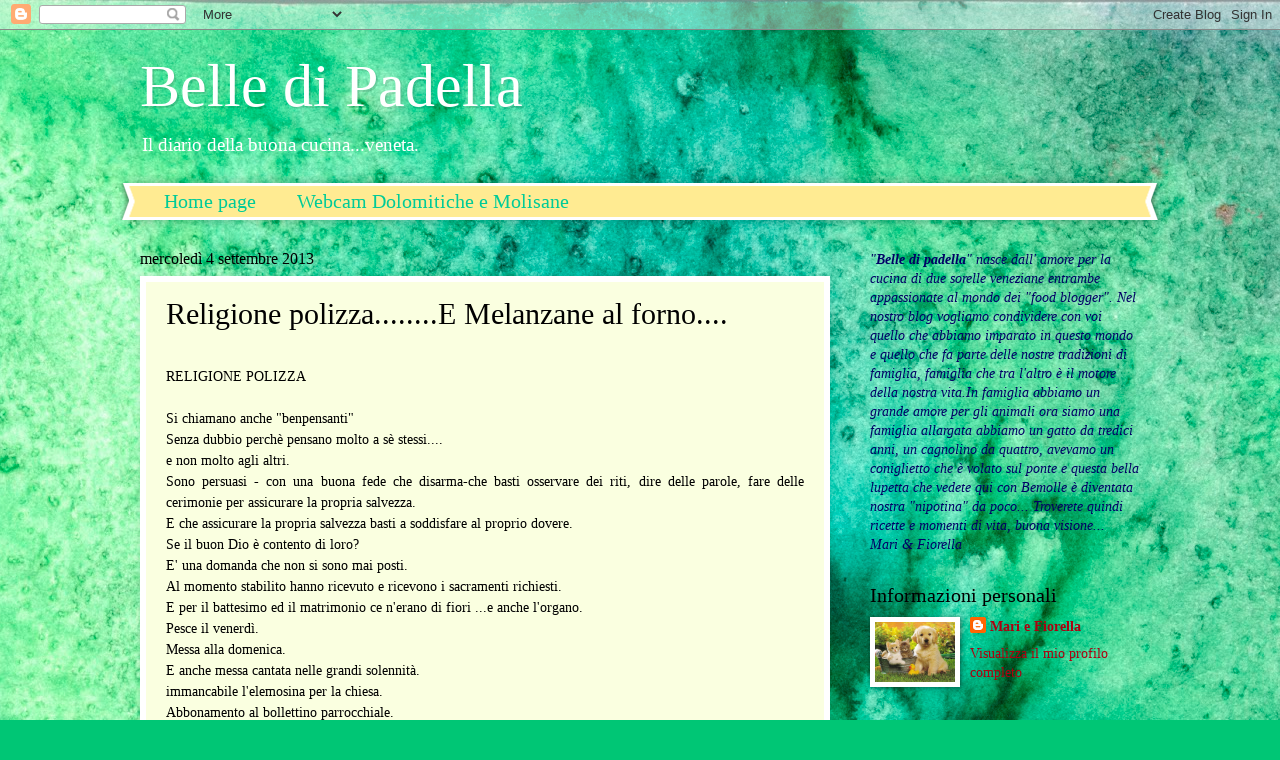

--- FILE ---
content_type: text/html; charset=UTF-8
request_url: https://belledipadella.blogspot.com/2013/09/religione-polizzae-melanzane-al-forno.html
body_size: 27825
content:
<!DOCTYPE html>
<html class='v2' dir='ltr' lang='it'>
<head>
<link href='https://www.blogger.com/static/v1/widgets/335934321-css_bundle_v2.css' rel='stylesheet' type='text/css'/>
<meta content='width=1100' name='viewport'/>
<meta content='text/html; charset=UTF-8' http-equiv='Content-Type'/>
<meta content='blogger' name='generator'/>
<link href='https://belledipadella.blogspot.com/favicon.ico' rel='icon' type='image/x-icon'/>
<link href='http://belledipadella.blogspot.com/2013/09/religione-polizzae-melanzane-al-forno.html' rel='canonical'/>
<link rel="alternate" type="application/atom+xml" title="Belle di Padella - Atom" href="https://belledipadella.blogspot.com/feeds/posts/default" />
<link rel="alternate" type="application/rss+xml" title="Belle di Padella - RSS" href="https://belledipadella.blogspot.com/feeds/posts/default?alt=rss" />
<link rel="service.post" type="application/atom+xml" title="Belle di Padella - Atom" href="https://www.blogger.com/feeds/7781029154766674308/posts/default" />

<link rel="alternate" type="application/atom+xml" title="Belle di Padella - Atom" href="https://belledipadella.blogspot.com/feeds/1383734250852421053/comments/default" />
<!--Can't find substitution for tag [blog.ieCssRetrofitLinks]-->
<link href='https://blogger.googleusercontent.com/img/b/R29vZ2xl/AVvXsEgSqYbFewN7Tv3HojAcFWojQuxFMyT107YN6c4scOq85RjkX6AOVX9WZt9DGAyHKXEGkTgwvvMztRqrNvjQxTcjDPgcAFwsWTCR7ftmdA25w2eQizBsXJ-an371aKzZFYxTAIAFj88rswvW/s320/100_7892.JPG' rel='image_src'/>
<meta content='http://belledipadella.blogspot.com/2013/09/religione-polizzae-melanzane-al-forno.html' property='og:url'/>
<meta content='Religione polizza........E Melanzane al forno....' property='og:title'/>
<meta content='     RELIGIONE POLIZZA     Si chiamano anche &quot;benpensanti&quot;   Senza dubbio perchè pensano molto a sè stessi....   e non molto agli altri.   S...' property='og:description'/>
<meta content='https://blogger.googleusercontent.com/img/b/R29vZ2xl/AVvXsEgSqYbFewN7Tv3HojAcFWojQuxFMyT107YN6c4scOq85RjkX6AOVX9WZt9DGAyHKXEGkTgwvvMztRqrNvjQxTcjDPgcAFwsWTCR7ftmdA25w2eQizBsXJ-an371aKzZFYxTAIAFj88rswvW/w1200-h630-p-k-no-nu/100_7892.JPG' property='og:image'/>
<title>Belle di Padella: Religione polizza........E Melanzane al forno....</title>
<style id='page-skin-1' type='text/css'><!--
/*
-----------------------------------------------
Blogger Template Style
Name:     Watermark
Designer: Blogger
URL:      www.blogger.com
----------------------------------------------- */
/* Use this with templates/1ktemplate-*.html */
/* Content
----------------------------------------------- */
body {
font: normal normal 15px Georgia, Utopia, 'Palatino Linotype', Palatino, serif;
color: #000000;
background: #00C675 url(//themes.googleusercontent.com/image?id=0BwVBOzw_-hbMMGY4YzQ0NTgtYTg2OS00NDE0LWIyNDUtMDQ5YWQ5Mjk2OTUx) repeat fixed top center /* Credit: Roofoo (http://www.istockphoto.com/googleimages.php?id=417085&platform=blogger) */;
}
html body .content-outer {
min-width: 0;
max-width: 100%;
width: 100%;
}
.content-outer {
font-size: 92%;
}
a:link {
text-decoration:none;
color: #ac0010;
}
a:visited {
text-decoration:none;
color: #730010;
}
a:hover {
text-decoration:underline;
color: #730010;
}
.body-fauxcolumns .cap-top {
margin-top: 30px;
background: transparent none no-repeat scroll center center;
height: 400px;
}
.content-inner {
padding: 0;
}
/* Header
----------------------------------------------- */
.header-inner .Header .titlewrapper,
.header-inner .Header .descriptionwrapper {
padding-left: 20px;
padding-right: 20px;
}
.Header h1 {
font: normal normal 60px Georgia, Utopia, 'Palatino Linotype', Palatino, serif;
color: #ffffff;
text-shadow: 2px 2px rgba(0, 0, 0, .1);
}
.Header h1 a {
color: #ffffff;
}
.Header .description {
font-size: 140%;
color: #ffffff;
}
/* Tabs
----------------------------------------------- */
.tabs-inner .section {
margin: 0 20px;
}
.tabs-inner .PageList, .tabs-inner .LinkList, .tabs-inner .Labels {
margin-left: -11px;
margin-right: -11px;
background-color: #ffeb92;
border-top: 3px solid #ffffff;
border-bottom: 3px solid #ffffff;
-moz-box-shadow: 0 0 10px rgba(0, 0, 0, .3);
-webkit-box-shadow: 0 0 10px rgba(0, 0, 0, .3);
-goog-ms-box-shadow: 0 0 10px rgba(0, 0, 0, .3);
box-shadow: 0 0 10px rgba(0, 0, 0, .3);
}
.tabs-inner .PageList .widget-content,
.tabs-inner .LinkList .widget-content,
.tabs-inner .Labels .widget-content {
margin: -3px -11px;
background: transparent url(//www.blogblog.com/1kt/watermark/tabs_background_right_bubblegum.png)  no-repeat scroll right;
}
.tabs-inner .widget ul {
padding: 2px 25px;
max-height: 34px;
background: transparent url(//www.blogblog.com/1kt/watermark/tabs_background_left_bubblegum.png) no-repeat scroll left;
}
.tabs-inner .widget li {
border: none;
}
.tabs-inner .widget li a {
display: inline-block;
padding: .25em 1em;
font: normal normal 20px Georgia, Utopia, 'Palatino Linotype', Palatino, serif;
color: #00cb98;
border-right: 1px solid transparent;
}
.tabs-inner .widget li:first-child a {
border-left: 1px solid transparent;
}
.tabs-inner .widget li.selected a, .tabs-inner .widget li a:hover {
color: #000000;
}
/* Headings
----------------------------------------------- */
h2 {
font: normal normal 20px Georgia, Utopia, 'Palatino Linotype', Palatino, serif;
color: #000000;
margin: 0 0 .5em;
}
h2.date-header {
font: normal normal 16px Georgia, Utopia, 'Palatino Linotype', Palatino, serif;
color: #000000;
}
/* Main
----------------------------------------------- */
.main-inner .column-center-inner,
.main-inner .column-left-inner,
.main-inner .column-right-inner {
padding: 0 5px;
}
.main-outer {
margin-top: 0;
background: transparent none no-repeat scroll top left;
}
.main-inner {
padding-top: 30px;
}
.main-cap-top {
position: relative;
}
.main-cap-top .cap-right {
position: absolute;
height: 0;
width: 100%;
bottom: 0;
background: transparent none repeat-x scroll bottom center;
}
.main-cap-top .cap-left {
position: absolute;
height: 245px;
width: 280px;
right: 0;
bottom: 0;
background: transparent none no-repeat scroll bottom left;
}
/* Posts
----------------------------------------------- */
.post-outer {
padding: 15px 20px;
margin: 0 0 25px;
background: #faffe0 none repeat scroll top left;
_background-image: none;
border: solid 6px #ffffff;
-moz-box-shadow: 0 0 5px rgba(0, 0, 0, .1);
-webkit-box-shadow: 0 0 5px rgba(0, 0, 0, .1);
-goog-ms-box-shadow: 0 0 5px rgba(0, 0, 0, .1);
box-shadow: 0 0 5px rgba(0, 0, 0, .1);
}
h3.post-title {
font: normal normal 30px Georgia, Utopia, 'Palatino Linotype', Palatino, serif;
margin: 0;
}
.comments h4 {
font: normal normal 30px Georgia, Utopia, 'Palatino Linotype', Palatino, serif;
margin: 1em 0 0;
}
.post-body {
font-size: 105%;
line-height: 1.5;
position: relative;
}
.post-header {
margin: 0 0 1em;
color: #8b754d;
}
.post-footer {
margin: 10px 0 0;
padding: 10px 0 0;
color: #8b754d;
border-top: dashed 1px #6c6c6c;
}
#blog-pager {
font-size: 140%
}
#comments .comment-author {
padding-top: 1.5em;
border-top: dashed 1px #6c6c6c;
background-position: 0 1.5em;
}
#comments .comment-author:first-child {
padding-top: 0;
border-top: none;
}
.avatar-image-container {
margin: .2em 0 0;
}
/* Comments
----------------------------------------------- */
.comments .comments-content .icon.blog-author {
background-repeat: no-repeat;
background-image: url([data-uri]);
}
.comments .comments-content .loadmore a {
border-top: 1px solid #6c6c6c;
border-bottom: 1px solid #6c6c6c;
}
.comments .continue {
border-top: 2px solid #6c6c6c;
}
/* Widgets
----------------------------------------------- */
.widget ul, .widget #ArchiveList ul.flat {
padding: 0;
list-style: none;
}
.widget ul li, .widget #ArchiveList ul.flat li {
padding: .35em 0;
text-indent: 0;
border-top: dashed 1px #6c6c6c;
}
.widget ul li:first-child, .widget #ArchiveList ul.flat li:first-child {
border-top: none;
}
.widget .post-body ul {
list-style: disc;
}
.widget .post-body ul li {
border: none;
}
.widget .zippy {
color: #6c6c6c;
}
.post-body img, .post-body .tr-caption-container, .Profile img, .Image img,
.BlogList .item-thumbnail img {
padding: 5px;
background: #fff;
-moz-box-shadow: 1px 1px 5px rgba(0, 0, 0, .5);
-webkit-box-shadow: 1px 1px 5px rgba(0, 0, 0, .5);
-goog-ms-box-shadow: 1px 1px 5px rgba(0, 0, 0, .5);
box-shadow: 1px 1px 5px rgba(0, 0, 0, .5);
}
.post-body img, .post-body .tr-caption-container {
padding: 8px;
}
.post-body .tr-caption-container {
color: #333333;
}
.post-body .tr-caption-container img {
padding: 0;
background: transparent;
border: none;
-moz-box-shadow: 0 0 0 rgba(0, 0, 0, .1);
-webkit-box-shadow: 0 0 0 rgba(0, 0, 0, .1);
-goog-ms-box-shadow: 0 0 0 rgba(0, 0, 0, .1);
box-shadow: 0 0 0 rgba(0, 0, 0, .1);
}
/* Footer
----------------------------------------------- */
.footer-outer {
color:#323232;
background: #ffcfc6 url(//www.blogblog.com/1kt/watermark/body_background_birds.png) repeat scroll top left;
}
.footer-outer a {
color: #00cb98;
}
.footer-outer a:visited {
color: #00a976;
}
.footer-outer a:hover {
color: #00a976;
}
.footer-outer .widget h2 {
color: #006432;
}
/* Mobile
----------------------------------------------- */
body.mobile  {
background-size: 100% auto;
}
.mobile .body-fauxcolumn-outer {
background: transparent none repeat scroll top left;
}
html .mobile .mobile-date-outer {
border-bottom: none;
background: #faffe0 none repeat scroll top left;
_background-image: none;
margin-bottom: 10px;
}
.mobile .main-inner .date-outer {
padding: 0;
}
.mobile .main-inner .date-header {
margin: 10px;
}
.mobile .main-cap-top {
z-index: -1;
}
.mobile .content-outer {
font-size: 100%;
}
.mobile .post-outer {
padding: 10px;
}
.mobile .main-cap-top .cap-left {
background: transparent none no-repeat scroll bottom left;
}
.mobile .body-fauxcolumns .cap-top {
margin: 0;
}
.mobile-link-button {
background: #faffe0 none repeat scroll top left;
}
.mobile-link-button a:link, .mobile-link-button a:visited {
color: #ac0010;
}
.mobile-index-date .date-header {
color: #000000;
}
.mobile-index-contents {
color: #000000;
}
.mobile .tabs-inner .section {
margin: 0;
}
.mobile .tabs-inner .PageList {
margin-left: 0;
margin-right: 0;
}
.mobile .tabs-inner .PageList .widget-content {
margin: 0;
color: #000000;
background: #faffe0 none repeat scroll top left;
}
.mobile .tabs-inner .PageList .widget-content .pagelist-arrow {
border-left: 1px solid transparent;
}

--></style>
<style id='template-skin-1' type='text/css'><!--
body {
min-width: 1040px;
}
.content-outer, .content-fauxcolumn-outer, .region-inner {
min-width: 1040px;
max-width: 1040px;
_width: 1040px;
}
.main-inner .columns {
padding-left: 0;
padding-right: 310px;
}
.main-inner .fauxcolumn-center-outer {
left: 0;
right: 310px;
/* IE6 does not respect left and right together */
_width: expression(this.parentNode.offsetWidth -
parseInt("0") -
parseInt("310px") + 'px');
}
.main-inner .fauxcolumn-left-outer {
width: 0;
}
.main-inner .fauxcolumn-right-outer {
width: 310px;
}
.main-inner .column-left-outer {
width: 0;
right: 100%;
margin-left: -0;
}
.main-inner .column-right-outer {
width: 310px;
margin-right: -310px;
}
#layout {
min-width: 0;
}
#layout .content-outer {
min-width: 0;
width: 800px;
}
#layout .region-inner {
min-width: 0;
width: auto;
}
body#layout div.add_widget {
padding: 8px;
}
body#layout div.add_widget a {
margin-left: 32px;
}
--></style>
<style>
    body {background-image:url(\/\/themes.googleusercontent.com\/image?id=0BwVBOzw_-hbMMGY4YzQ0NTgtYTg2OS00NDE0LWIyNDUtMDQ5YWQ5Mjk2OTUx);}
    
@media (max-width: 200px) { body {background-image:url(\/\/themes.googleusercontent.com\/image?id=0BwVBOzw_-hbMMGY4YzQ0NTgtYTg2OS00NDE0LWIyNDUtMDQ5YWQ5Mjk2OTUx&options=w200);}}
@media (max-width: 400px) and (min-width: 201px) { body {background-image:url(\/\/themes.googleusercontent.com\/image?id=0BwVBOzw_-hbMMGY4YzQ0NTgtYTg2OS00NDE0LWIyNDUtMDQ5YWQ5Mjk2OTUx&options=w400);}}
@media (max-width: 800px) and (min-width: 401px) { body {background-image:url(\/\/themes.googleusercontent.com\/image?id=0BwVBOzw_-hbMMGY4YzQ0NTgtYTg2OS00NDE0LWIyNDUtMDQ5YWQ5Mjk2OTUx&options=w800);}}
@media (max-width: 1200px) and (min-width: 801px) { body {background-image:url(\/\/themes.googleusercontent.com\/image?id=0BwVBOzw_-hbMMGY4YzQ0NTgtYTg2OS00NDE0LWIyNDUtMDQ5YWQ5Mjk2OTUx&options=w1200);}}
/* Last tag covers anything over one higher than the previous max-size cap. */
@media (min-width: 1201px) { body {background-image:url(\/\/themes.googleusercontent.com\/image?id=0BwVBOzw_-hbMMGY4YzQ0NTgtYTg2OS00NDE0LWIyNDUtMDQ5YWQ5Mjk2OTUx&options=w1600);}}
  </style>
<link href='https://www.blogger.com/dyn-css/authorization.css?targetBlogID=7781029154766674308&amp;zx=0db6f7bf-e8d7-45b7-851d-f5a5b7f431ed' media='none' onload='if(media!=&#39;all&#39;)media=&#39;all&#39;' rel='stylesheet'/><noscript><link href='https://www.blogger.com/dyn-css/authorization.css?targetBlogID=7781029154766674308&amp;zx=0db6f7bf-e8d7-45b7-851d-f5a5b7f431ed' rel='stylesheet'/></noscript>
<meta name='google-adsense-platform-account' content='ca-host-pub-1556223355139109'/>
<meta name='google-adsense-platform-domain' content='blogspot.com'/>

</head>
<body class='loading variant-bubblegum'>
<div class='navbar section' id='navbar' name='Navbar'><div class='widget Navbar' data-version='1' id='Navbar1'><script type="text/javascript">
    function setAttributeOnload(object, attribute, val) {
      if(window.addEventListener) {
        window.addEventListener('load',
          function(){ object[attribute] = val; }, false);
      } else {
        window.attachEvent('onload', function(){ object[attribute] = val; });
      }
    }
  </script>
<div id="navbar-iframe-container"></div>
<script type="text/javascript" src="https://apis.google.com/js/platform.js"></script>
<script type="text/javascript">
      gapi.load("gapi.iframes:gapi.iframes.style.bubble", function() {
        if (gapi.iframes && gapi.iframes.getContext) {
          gapi.iframes.getContext().openChild({
              url: 'https://www.blogger.com/navbar/7781029154766674308?po\x3d1383734250852421053\x26origin\x3dhttps://belledipadella.blogspot.com',
              where: document.getElementById("navbar-iframe-container"),
              id: "navbar-iframe"
          });
        }
      });
    </script><script type="text/javascript">
(function() {
var script = document.createElement('script');
script.type = 'text/javascript';
script.src = '//pagead2.googlesyndication.com/pagead/js/google_top_exp.js';
var head = document.getElementsByTagName('head')[0];
if (head) {
head.appendChild(script);
}})();
</script>
</div></div>
<div class='body-fauxcolumns'>
<div class='fauxcolumn-outer body-fauxcolumn-outer'>
<div class='cap-top'>
<div class='cap-left'></div>
<div class='cap-right'></div>
</div>
<div class='fauxborder-left'>
<div class='fauxborder-right'></div>
<div class='fauxcolumn-inner'>
</div>
</div>
<div class='cap-bottom'>
<div class='cap-left'></div>
<div class='cap-right'></div>
</div>
</div>
</div>
<div class='content'>
<div class='content-fauxcolumns'>
<div class='fauxcolumn-outer content-fauxcolumn-outer'>
<div class='cap-top'>
<div class='cap-left'></div>
<div class='cap-right'></div>
</div>
<div class='fauxborder-left'>
<div class='fauxborder-right'></div>
<div class='fauxcolumn-inner'>
</div>
</div>
<div class='cap-bottom'>
<div class='cap-left'></div>
<div class='cap-right'></div>
</div>
</div>
</div>
<div class='content-outer'>
<div class='content-cap-top cap-top'>
<div class='cap-left'></div>
<div class='cap-right'></div>
</div>
<div class='fauxborder-left content-fauxborder-left'>
<div class='fauxborder-right content-fauxborder-right'></div>
<div class='content-inner'>
<header>
<div class='header-outer'>
<div class='header-cap-top cap-top'>
<div class='cap-left'></div>
<div class='cap-right'></div>
</div>
<div class='fauxborder-left header-fauxborder-left'>
<div class='fauxborder-right header-fauxborder-right'></div>
<div class='region-inner header-inner'>
<div class='header section' id='header' name='Intestazione'><div class='widget Header' data-version='1' id='Header1'>
<div id='header-inner'>
<div class='titlewrapper'>
<h1 class='title'>
<a href='https://belledipadella.blogspot.com/'>
Belle di Padella
</a>
</h1>
</div>
<div class='descriptionwrapper'>
<p class='description'><span>Il diario della buona cucina...veneta.</span></p>
</div>
</div>
</div></div>
</div>
</div>
<div class='header-cap-bottom cap-bottom'>
<div class='cap-left'></div>
<div class='cap-right'></div>
</div>
</div>
</header>
<div class='tabs-outer'>
<div class='tabs-cap-top cap-top'>
<div class='cap-left'></div>
<div class='cap-right'></div>
</div>
<div class='fauxborder-left tabs-fauxborder-left'>
<div class='fauxborder-right tabs-fauxborder-right'></div>
<div class='region-inner tabs-inner'>
<div class='tabs section' id='crosscol' name='Multi-colonne'><div class='widget PageList' data-version='1' id='PageList1'>
<h2>Pagine</h2>
<div class='widget-content'>
<ul>
<li>
<a href='https://belledipadella.blogspot.com/'>Home page</a>
</li>
<li>
<a href='https://belledipadella.blogspot.com/p/alcune-webcam-venete.html'>Webcam Dolomitiche e Molisane</a>
</li>
</ul>
<div class='clear'></div>
</div>
</div></div>
<div class='tabs no-items section' id='crosscol-overflow' name='Cross-Column 2'></div>
</div>
</div>
<div class='tabs-cap-bottom cap-bottom'>
<div class='cap-left'></div>
<div class='cap-right'></div>
</div>
</div>
<div class='main-outer'>
<div class='main-cap-top cap-top'>
<div class='cap-left'></div>
<div class='cap-right'></div>
</div>
<div class='fauxborder-left main-fauxborder-left'>
<div class='fauxborder-right main-fauxborder-right'></div>
<div class='region-inner main-inner'>
<div class='columns fauxcolumns'>
<div class='fauxcolumn-outer fauxcolumn-center-outer'>
<div class='cap-top'>
<div class='cap-left'></div>
<div class='cap-right'></div>
</div>
<div class='fauxborder-left'>
<div class='fauxborder-right'></div>
<div class='fauxcolumn-inner'>
</div>
</div>
<div class='cap-bottom'>
<div class='cap-left'></div>
<div class='cap-right'></div>
</div>
</div>
<div class='fauxcolumn-outer fauxcolumn-left-outer'>
<div class='cap-top'>
<div class='cap-left'></div>
<div class='cap-right'></div>
</div>
<div class='fauxborder-left'>
<div class='fauxborder-right'></div>
<div class='fauxcolumn-inner'>
</div>
</div>
<div class='cap-bottom'>
<div class='cap-left'></div>
<div class='cap-right'></div>
</div>
</div>
<div class='fauxcolumn-outer fauxcolumn-right-outer'>
<div class='cap-top'>
<div class='cap-left'></div>
<div class='cap-right'></div>
</div>
<div class='fauxborder-left'>
<div class='fauxborder-right'></div>
<div class='fauxcolumn-inner'>
</div>
</div>
<div class='cap-bottom'>
<div class='cap-left'></div>
<div class='cap-right'></div>
</div>
</div>
<!-- corrects IE6 width calculation -->
<div class='columns-inner'>
<div class='column-center-outer'>
<div class='column-center-inner'>
<div class='main section' id='main' name='Principale'><div class='widget Blog' data-version='1' id='Blog1'>
<div class='blog-posts hfeed'>

          <div class="date-outer">
        
<h2 class='date-header'><span>mercoledì 4 settembre 2013</span></h2>

          <div class="date-posts">
        
<div class='post-outer'>
<div class='post hentry uncustomized-post-template' itemprop='blogPost' itemscope='itemscope' itemtype='http://schema.org/BlogPosting'>
<meta content='https://blogger.googleusercontent.com/img/b/R29vZ2xl/AVvXsEgSqYbFewN7Tv3HojAcFWojQuxFMyT107YN6c4scOq85RjkX6AOVX9WZt9DGAyHKXEGkTgwvvMztRqrNvjQxTcjDPgcAFwsWTCR7ftmdA25w2eQizBsXJ-an371aKzZFYxTAIAFj88rswvW/s320/100_7892.JPG' itemprop='image_url'/>
<meta content='7781029154766674308' itemprop='blogId'/>
<meta content='1383734250852421053' itemprop='postId'/>
<a name='1383734250852421053'></a>
<h3 class='post-title entry-title' itemprop='name'>
Religione polizza........E Melanzane al forno....
</h3>
<div class='post-header'>
<div class='post-header-line-1'></div>
</div>
<div class='post-body entry-content' id='post-body-1383734250852421053' itemprop='description articleBody'>
<div dir="ltr" style="text-align: left;" trbidi="on">
<div>
<div style="text-align: left;">
<a href="https://blogger.googleusercontent.com/img/b/R29vZ2xl/AVvXsEhNWbtGnG5aPbJ7IxzP9nswwMiYt3fUG0CsdilRp8aOPJjMQkQll7jedTix9-4xPHv7k7p7ZRe493HybR3VbWc6qbGzf2kLVjiajgkb_wysgUZs6s756hx0db1zMPAzTzhPPRuHLOyDuu79/s1600/100_7906.JPG" style="margin-left: 1em; margin-right: 1em;"></a> <br />
RELIGIONE POLIZZA</div>
<div style="text-align: justify;">
<br /></div>
<div style="text-align: justify;">
Si chiamano anche "benpensanti"</div>
<div style="text-align: justify;">
Senza dubbio perchè pensano molto a sè stessi....</div>
<div style="text-align: justify;">
e non molto agli altri.</div>
<div style="text-align: justify;">
Sono persuasi - con una buona fede che disarma-che basti osservare dei riti, dire delle parole, fare delle cerimonie per assicurare la propria salvezza.</div>
<div style="text-align: justify;">
E che assicurare la propria salvezza basti a soddisfare al proprio dovere.</div>
<div style="text-align: justify;">
Se il buon Dio è contento di loro?</div>
<div style="text-align: justify;">
E' una domanda che non si sono mai posti.</div>
<div style="text-align: justify;">
Al momento stabilito hanno ricevuto e ricevono i sacramenti richiesti.</div>
<div style="text-align: justify;">
E per il battesimo ed il matrimonio ce n'erano di fiori ...e anche l'organo.</div>
<div style="text-align: justify;">
Pesce il venerdì.</div>
<div style="text-align: justify;">
Messa alla domenica.</div>
<div style="text-align: justify;">
E anche messa cantata nelle grandi solennità.</div>
<div style="text-align: justify;">
immancabile l'elemosina per la chiesa.</div>
<div style="text-align: justify;">
Abbonamento al bollettino parrocchiale.</div>
<div style="text-align: justify;">
E ogni volta,&nbsp;</div>
<div style="text-align: justify;">
uscendo dalla chiesa,&nbsp;</div>
<div style="text-align: justify;">
la monetina&nbsp; al "loro" povero</div>
<div style="text-align: justify;">
(perchè hanno il loro povero, come hanno il loro inginocchiatoio),</div>
<div style="text-align: justify;">
aggiungendo se il tempo lo permette, qualche parolina graziosa, profumata di speranza, di cui la gente si compiace.</div>
<div style="text-align: justify;">
Fanno ciò che è detto loro di fare.</div>
<div style="text-align: justify;">
Non fanno quanto si è loro proibito.</div>
<div style="text-align: left;">
Per essi la religione è ridotta al ruolo di una polizza d'assicurazione contro l'incendio eterno.</div>
<div style="text-align: left;">
<br /></div>
<div style="text-align: left;">
Raoul Follereau</div>
<div style="text-align: left;">
<br /></div>
<div style="text-align: left;">
Pur essendo una cristiana praticante, o forse per quello, sono pienamente d'accordo con quanto sopra.</div>
<div style="text-align: left;">
<br /></div>
<div style="text-align: left;">
<br /></div>
<div style="text-align: left;">
MELANZANE AL FORNO</div>
<div style="text-align: left;">
<a href="https://blogger.googleusercontent.com/img/b/R29vZ2xl/AVvXsEgSqYbFewN7Tv3HojAcFWojQuxFMyT107YN6c4scOq85RjkX6AOVX9WZt9DGAyHKXEGkTgwvvMztRqrNvjQxTcjDPgcAFwsWTCR7ftmdA25w2eQizBsXJ-an371aKzZFYxTAIAFj88rswvW/s1600/100_7892.JPG"><img border="0" height="480" src="https://blogger.googleusercontent.com/img/b/R29vZ2xl/AVvXsEgSqYbFewN7Tv3HojAcFWojQuxFMyT107YN6c4scOq85RjkX6AOVX9WZt9DGAyHKXEGkTgwvvMztRqrNvjQxTcjDPgcAFwsWTCR7ftmdA25w2eQizBsXJ-an371aKzZFYxTAIAFj88rswvW/s320/100_7892.JPG" width="640" /></a></div>
Ingredienti.<br />
<ul style="text-align: left;">
<li>2 melanzane ( io ho usato quelle tonde viola chiaro, ottime)</li>
<li>salsa di pomodoro ( io l'ho cotta con olio evo , poca cipolla , sale e un pizzico di zucchero)</li>
<li>150 g di prosciutto cotto</li>
<li>2 mozzarelle (io ne avevo solo una e ho usato 100 gr. di fontal a pezzetti)</li>
<li>grana grattuggiato</li>
<li>olio evo, sale, basilico.</li>
</ul>
</div>
&nbsp;<a href="https://blogger.googleusercontent.com/img/b/R29vZ2xl/AVvXsEgknxFv2MxHK0Xhly0fQ5O2yEme6qi9nqEIs325EFmylf9KvI1SNCqyyOVtT74KVyOvXdBOizTDN4Mbt5t7WbIzYzkUf3K_l8RMgUr6D1lpCIb8-fgJAOFLmLM-3PSC4b5AZCUByyhFGLkr/s1600/100_7893.JPG" style="margin-left: 1em; margin-right: 1em;"><img border="0" height="480" src="https://blogger.googleusercontent.com/img/b/R29vZ2xl/AVvXsEgknxFv2MxHK0Xhly0fQ5O2yEme6qi9nqEIs325EFmylf9KvI1SNCqyyOVtT74KVyOvXdBOizTDN4Mbt5t7WbIzYzkUf3K_l8RMgUr6D1lpCIb8-fgJAOFLmLM-3PSC4b5AZCUByyhFGLkr/s640/100_7893.JPG" width="640" /></a><br />
<a href="https://blogger.googleusercontent.com/img/b/R29vZ2xl/AVvXsEg3J4F2d3-rTRuROmXG-V37i7JAN-bhqOPjltaBhu2tiAlwjeubSmPQwdB8qkFsNQ6q5O8_h-i5DUXMxYF_pSmcDN5gSYqtng7obvjZpTD452UfJyoGa-rBNycXmOXQIgSxdK_cx2t1RUzz/s1600/100_7894.JPG" imageanchor="1" style="clear: left; float: left; margin-bottom: 1em; margin-right: 1em;"><img border="0" height="150" src="https://blogger.googleusercontent.com/img/b/R29vZ2xl/AVvXsEg3J4F2d3-rTRuROmXG-V37i7JAN-bhqOPjltaBhu2tiAlwjeubSmPQwdB8qkFsNQ6q5O8_h-i5DUXMxYF_pSmcDN5gSYqtng7obvjZpTD452UfJyoGa-rBNycXmOXQIgSxdK_cx2t1RUzz/s200/100_7894.JPG" width="200" /></a>Procedimento.<br />
<div style="text-align: justify;">
Ho grigliato le melanzane, lavate e tagliate a fette, nel frattempo ho cotto la salsa di pomodoro.</div>
<div style="text-align: justify;">
Unto una teglia da forno con poco pomodoro e un filo di olio, disposto a strati melanzane, formaggio a dadini, prosciutto, grana e pomodoro fino a terminare gli ingredienti.Cotte in forno a 180&#176; per 30 minuti circa, fino a gratinatura avvenuta.....BUONISSIME, se no non ve le avrei postate.</div>
<div style="text-align: justify;">
<a href="https://blogger.googleusercontent.com/img/b/R29vZ2xl/AVvXsEgcZoadCr8N29OeKgM_K6YaItTkY5iqtd3aDD9qXelPLzxM3xPT-UxTmNFf-gd1NVMRE_jPVFXcpYIKgOCCyEGd8Hcz6e9YqPhSFSh3bFrpGtMBLsIxswFZ67ENLhHHbFvLrPXjpGBQzx9V/s1600/100_7896.JPG" style="margin-left: 1em; margin-right: 1em;"><img border="0" height="480" src="https://blogger.googleusercontent.com/img/b/R29vZ2xl/AVvXsEgcZoadCr8N29OeKgM_K6YaItTkY5iqtd3aDD9qXelPLzxM3xPT-UxTmNFf-gd1NVMRE_jPVFXcpYIKgOCCyEGd8Hcz6e9YqPhSFSh3bFrpGtMBLsIxswFZ67ENLhHHbFvLrPXjpGBQzx9V/s640/100_7896.JPG" width="640" /></a></div>
<div style="text-align: justify;">
Note.&nbsp; Il dilemma è il solito, fritte sono più buone, tanto le mangi 2 volte l'anno....Fritte mi piacciono, ma cerco di evitare, ho provato a metterle nel forno unte con poco olio ( sistema della Parodi ) non mi sono trovata bene, le ho grigliate in padella antiaderente e forse&nbsp; per l'abbondanza del condimento le ho trovate buonissime, da rifare sicuramente.<a href="https://blogger.googleusercontent.com/img/b/R29vZ2xl/AVvXsEhO9zQu9js7zXww4-mqa_C-xW9ukWZS8HhmWQI9_Jjhp6isMyeXy_dvv3luC53V0_URZPZobNb148botHPGg5eSxN3AY6Lv1AVZDgYTVDDGOx3jQh336fwAQxQNAPZxiF67NhBNZNB6Uc7O/s1600/100_7901.JPG" style="margin-left: 1em; margin-right: 1em;"><img border="0" height="480" src="https://blogger.googleusercontent.com/img/b/R29vZ2xl/AVvXsEhO9zQu9js7zXww4-mqa_C-xW9ukWZS8HhmWQI9_Jjhp6isMyeXy_dvv3luC53V0_URZPZobNb148botHPGg5eSxN3AY6Lv1AVZDgYTVDDGOx3jQh336fwAQxQNAPZxiF67NhBNZNB6Uc7O/s640/100_7901.JPG" width="640" /></a></div>
<div style="text-align: justify;">
<a href="https://blogger.googleusercontent.com/img/b/R29vZ2xl/AVvXsEiMukDaMxEC5aYvEgnRGPwI4m_raoj5G_i_JgwgbSHVzYR1yIz2yLxoCTOhDJ2fNx-h8IxlVVQ_CZ4OVHOpN3mTgc18_A_CUaCnOBC1_zFqlsQ_u2kqDrKMMGmQEn-ieL1WQH8thPGTJUUm/s1600/100_7903.JPG" imageanchor="1" style="clear: left; float: left; margin-bottom: 1em; margin-right: 1em;"><img border="0" height="240" src="https://blogger.googleusercontent.com/img/b/R29vZ2xl/AVvXsEiMukDaMxEC5aYvEgnRGPwI4m_raoj5G_i_JgwgbSHVzYR1yIz2yLxoCTOhDJ2fNx-h8IxlVVQ_CZ4OVHOpN3mTgc18_A_CUaCnOBC1_zFqlsQ_u2kqDrKMMGmQEn-ieL1WQH8thPGTJUUm/s320/100_7903.JPG" width="320" /></a></div>
<div style="text-align: justify;">
<a href="https://blogger.googleusercontent.com/img/b/R29vZ2xl/AVvXsEhFf1XUXGxARlh-YpCj-w5X1l6aNv4fwFlDZal6-SkMqpf1zM65p1bdlpjT4-S9loudxS39lvPM9WtH0fTKoNDINmkOg8QfHhctLP4JKQCLK7ie5VnJSdlAAO2fXyNI_YTsQdDGmv9OBxbf/s1600/100_7905.JPG" imageanchor="1" style="clear: right; float: right; margin-bottom: 1em; margin-left: 1em;"><img border="0" height="150" src="https://blogger.googleusercontent.com/img/b/R29vZ2xl/AVvXsEhFf1XUXGxARlh-YpCj-w5X1l6aNv4fwFlDZal6-SkMqpf1zM65p1bdlpjT4-S9loudxS39lvPM9WtH0fTKoNDINmkOg8QfHhctLP4JKQCLK7ie5VnJSdlAAO2fXyNI_YTsQdDGmv9OBxbf/s200/100_7905.JPG" width="200" /></a>Non postavo da parecchio ma non sono mai mancata nelle vostre cucine....</div>
<div style="text-align: justify;">
LA PROSSIMA VOLTA LA TORTA (fatta da mia figlia Rosa) PANDISTELLE...per tirarsi un po'su!</div>
<div style="text-align: justify;">
<br /></div>
BUON SETTEMBRE A TUTTI!!!!!! <br />
<div class="separator" style="clear: both; text-align: center;">
<a href="https://blogger.googleusercontent.com/img/b/R29vZ2xl/AVvXsEi6ObQsnKlp1Gg8x9Q8bDt2FJt7P-rEmNMnaxy4oJin85lXIRJc3PtjJsCHrvNvVHtCO_ssMea3cWu_JbLlY8jEmOsigMh1yBq2NCxgzSArHKKlUCCI0FMtgwbObAqvIrcu7H3_ddM3mt0r/s1600/100_7908.JPG" imageanchor="1" style="margin-left: 1em; margin-right: 1em;"><img border="0" height="480" src="https://blogger.googleusercontent.com/img/b/R29vZ2xl/AVvXsEi6ObQsnKlp1Gg8x9Q8bDt2FJt7P-rEmNMnaxy4oJin85lXIRJc3PtjJsCHrvNvVHtCO_ssMea3cWu_JbLlY8jEmOsigMh1yBq2NCxgzSArHKKlUCCI0FMtgwbObAqvIrcu7H3_ddM3mt0r/s640/100_7908.JPG" width="640" /></a></div>
<div style="text-align: justify;">
&nbsp;<a href="https://blogger.googleusercontent.com/img/b/R29vZ2xl/AVvXsEhNWbtGnG5aPbJ7IxzP9nswwMiYt3fUG0CsdilRp8aOPJjMQkQll7jedTix9-4xPHv7k7p7ZRe493HybR3VbWc6qbGzf2kLVjiajgkb_wysgUZs6s756hx0db1zMPAzTzhPPRuHLOyDuu79/s1600/100_7906.JPG" style="margin-left: 1em; margin-right: 1em;"><img border="0" height="480" src="https://blogger.googleusercontent.com/img/b/R29vZ2xl/AVvXsEhNWbtGnG5aPbJ7IxzP9nswwMiYt3fUG0CsdilRp8aOPJjMQkQll7jedTix9-4xPHv7k7p7ZRe493HybR3VbWc6qbGzf2kLVjiajgkb_wysgUZs6s756hx0db1zMPAzTzhPPRuHLOyDuu79/s640/100_7906.JPG" width="640" /></a></div>
</div>
<div style='clear: both;'></div>
</div>
<div class='post-footer'>
<div class='post-footer-line post-footer-line-1'>
<span class='post-author vcard'>
Pubblicato da
<span class='fn' itemprop='author' itemscope='itemscope' itemtype='http://schema.org/Person'>
<meta content='https://www.blogger.com/profile/13957951133575531802' itemprop='url'/>
<a class='g-profile' href='https://www.blogger.com/profile/13957951133575531802' rel='author' title='author profile'>
<span itemprop='name'>Mari e Fiorella</span>
</a>
</span>
</span>
<span class='post-timestamp'>
alle
<meta content='http://belledipadella.blogspot.com/2013/09/religione-polizzae-melanzane-al-forno.html' itemprop='url'/>
<a class='timestamp-link' href='https://belledipadella.blogspot.com/2013/09/religione-polizzae-melanzane-al-forno.html' rel='bookmark' title='permanent link'><abbr class='published' itemprop='datePublished' title='2013-09-04T19:56:00+02:00'>19:56</abbr></a>
</span>
<span class='post-comment-link'>
</span>
<span class='post-icons'>
<span class='item-control blog-admin pid-2091058665'>
<a href='https://www.blogger.com/post-edit.g?blogID=7781029154766674308&postID=1383734250852421053&from=pencil' title='Modifica post'>
<img alt='' class='icon-action' height='18' src='https://resources.blogblog.com/img/icon18_edit_allbkg.gif' width='18'/>
</a>
</span>
</span>
<div class='post-share-buttons goog-inline-block'>
<a class='goog-inline-block share-button sb-email' href='https://www.blogger.com/share-post.g?blogID=7781029154766674308&postID=1383734250852421053&target=email' target='_blank' title='Invia tramite email'><span class='share-button-link-text'>Invia tramite email</span></a><a class='goog-inline-block share-button sb-blog' href='https://www.blogger.com/share-post.g?blogID=7781029154766674308&postID=1383734250852421053&target=blog' onclick='window.open(this.href, "_blank", "height=270,width=475"); return false;' target='_blank' title='Postalo sul blog'><span class='share-button-link-text'>Postalo sul blog</span></a><a class='goog-inline-block share-button sb-twitter' href='https://www.blogger.com/share-post.g?blogID=7781029154766674308&postID=1383734250852421053&target=twitter' target='_blank' title='Condividi su X'><span class='share-button-link-text'>Condividi su X</span></a><a class='goog-inline-block share-button sb-facebook' href='https://www.blogger.com/share-post.g?blogID=7781029154766674308&postID=1383734250852421053&target=facebook' onclick='window.open(this.href, "_blank", "height=430,width=640"); return false;' target='_blank' title='Condividi su Facebook'><span class='share-button-link-text'>Condividi su Facebook</span></a><a class='goog-inline-block share-button sb-pinterest' href='https://www.blogger.com/share-post.g?blogID=7781029154766674308&postID=1383734250852421053&target=pinterest' target='_blank' title='Condividi su Pinterest'><span class='share-button-link-text'>Condividi su Pinterest</span></a>
</div>
</div>
<div class='post-footer-line post-footer-line-2'>
<span class='post-labels'>
Etichette:
<a href='https://belledipadella.blogspot.com/search/label/melanzane%20al%20forno' rel='tag'>melanzane al forno</a>,
<a href='https://belledipadella.blogspot.com/search/label/melanzane%20alla%20parmigiana' rel='tag'>melanzane alla parmigiana</a>
</span>
</div>
<div class='post-footer-line post-footer-line-3'>
<span class='post-location'>
</span>
</div>
</div>
</div>
<div class='comments' id='comments'>
<a name='comments'></a>
<h4>23 commenti:</h4>
<div class='comments-content'>
<script async='async' src='' type='text/javascript'></script>
<script type='text/javascript'>
    (function() {
      var items = null;
      var msgs = null;
      var config = {};

// <![CDATA[
      var cursor = null;
      if (items && items.length > 0) {
        cursor = parseInt(items[items.length - 1].timestamp) + 1;
      }

      var bodyFromEntry = function(entry) {
        var text = (entry &&
                    ((entry.content && entry.content.$t) ||
                     (entry.summary && entry.summary.$t))) ||
            '';
        if (entry && entry.gd$extendedProperty) {
          for (var k in entry.gd$extendedProperty) {
            if (entry.gd$extendedProperty[k].name == 'blogger.contentRemoved') {
              return '<span class="deleted-comment">' + text + '</span>';
            }
          }
        }
        return text;
      }

      var parse = function(data) {
        cursor = null;
        var comments = [];
        if (data && data.feed && data.feed.entry) {
          for (var i = 0, entry; entry = data.feed.entry[i]; i++) {
            var comment = {};
            // comment ID, parsed out of the original id format
            var id = /blog-(\d+).post-(\d+)/.exec(entry.id.$t);
            comment.id = id ? id[2] : null;
            comment.body = bodyFromEntry(entry);
            comment.timestamp = Date.parse(entry.published.$t) + '';
            if (entry.author && entry.author.constructor === Array) {
              var auth = entry.author[0];
              if (auth) {
                comment.author = {
                  name: (auth.name ? auth.name.$t : undefined),
                  profileUrl: (auth.uri ? auth.uri.$t : undefined),
                  avatarUrl: (auth.gd$image ? auth.gd$image.src : undefined)
                };
              }
            }
            if (entry.link) {
              if (entry.link[2]) {
                comment.link = comment.permalink = entry.link[2].href;
              }
              if (entry.link[3]) {
                var pid = /.*comments\/default\/(\d+)\?.*/.exec(entry.link[3].href);
                if (pid && pid[1]) {
                  comment.parentId = pid[1];
                }
              }
            }
            comment.deleteclass = 'item-control blog-admin';
            if (entry.gd$extendedProperty) {
              for (var k in entry.gd$extendedProperty) {
                if (entry.gd$extendedProperty[k].name == 'blogger.itemClass') {
                  comment.deleteclass += ' ' + entry.gd$extendedProperty[k].value;
                } else if (entry.gd$extendedProperty[k].name == 'blogger.displayTime') {
                  comment.displayTime = entry.gd$extendedProperty[k].value;
                }
              }
            }
            comments.push(comment);
          }
        }
        return comments;
      };

      var paginator = function(callback) {
        if (hasMore()) {
          var url = config.feed + '?alt=json&v=2&orderby=published&reverse=false&max-results=50';
          if (cursor) {
            url += '&published-min=' + new Date(cursor).toISOString();
          }
          window.bloggercomments = function(data) {
            var parsed = parse(data);
            cursor = parsed.length < 50 ? null
                : parseInt(parsed[parsed.length - 1].timestamp) + 1
            callback(parsed);
            window.bloggercomments = null;
          }
          url += '&callback=bloggercomments';
          var script = document.createElement('script');
          script.type = 'text/javascript';
          script.src = url;
          document.getElementsByTagName('head')[0].appendChild(script);
        }
      };
      var hasMore = function() {
        return !!cursor;
      };
      var getMeta = function(key, comment) {
        if ('iswriter' == key) {
          var matches = !!comment.author
              && comment.author.name == config.authorName
              && comment.author.profileUrl == config.authorUrl;
          return matches ? 'true' : '';
        } else if ('deletelink' == key) {
          return config.baseUri + '/comment/delete/'
               + config.blogId + '/' + comment.id;
        } else if ('deleteclass' == key) {
          return comment.deleteclass;
        }
        return '';
      };

      var replybox = null;
      var replyUrlParts = null;
      var replyParent = undefined;

      var onReply = function(commentId, domId) {
        if (replybox == null) {
          // lazily cache replybox, and adjust to suit this style:
          replybox = document.getElementById('comment-editor');
          if (replybox != null) {
            replybox.height = '250px';
            replybox.style.display = 'block';
            replyUrlParts = replybox.src.split('#');
          }
        }
        if (replybox && (commentId !== replyParent)) {
          replybox.src = '';
          document.getElementById(domId).insertBefore(replybox, null);
          replybox.src = replyUrlParts[0]
              + (commentId ? '&parentID=' + commentId : '')
              + '#' + replyUrlParts[1];
          replyParent = commentId;
        }
      };

      var hash = (window.location.hash || '#').substring(1);
      var startThread, targetComment;
      if (/^comment-form_/.test(hash)) {
        startThread = hash.substring('comment-form_'.length);
      } else if (/^c[0-9]+$/.test(hash)) {
        targetComment = hash.substring(1);
      }

      // Configure commenting API:
      var configJso = {
        'maxDepth': config.maxThreadDepth
      };
      var provider = {
        'id': config.postId,
        'data': items,
        'loadNext': paginator,
        'hasMore': hasMore,
        'getMeta': getMeta,
        'onReply': onReply,
        'rendered': true,
        'initComment': targetComment,
        'initReplyThread': startThread,
        'config': configJso,
        'messages': msgs
      };

      var render = function() {
        if (window.goog && window.goog.comments) {
          var holder = document.getElementById('comment-holder');
          window.goog.comments.render(holder, provider);
        }
      };

      // render now, or queue to render when library loads:
      if (window.goog && window.goog.comments) {
        render();
      } else {
        window.goog = window.goog || {};
        window.goog.comments = window.goog.comments || {};
        window.goog.comments.loadQueue = window.goog.comments.loadQueue || [];
        window.goog.comments.loadQueue.push(render);
      }
    })();
// ]]>
  </script>
<div id='comment-holder'>
<div class="comment-thread toplevel-thread"><ol id="top-ra"><li class="comment" id="c4882124864109413786"><div class="avatar-image-container"><img src="//blogger.googleusercontent.com/img/b/R29vZ2xl/AVvXsEjNPzGCdCdtA14XiTG5ds5UGlrORbsdAZciT8ZhqQYZ-lqqPHG1o4MAp0ywKOS3I_uU1ClmigTbtDxqYeQUF5mFPsoNNTcQsm5KG3YawoqgeHnMzSoJdiJI-yP4Z8cAaw/s45-c/tanaquil.jpg" alt=""/></div><div class="comment-block"><div class="comment-header"><cite class="user"><a href="https://www.blogger.com/profile/15885035754398901720" rel="nofollow">Ely</a></cite><span class="icon user "></span><span class="datetime secondary-text"><a rel="nofollow" href="https://belledipadella.blogspot.com/2013/09/religione-polizzae-melanzane-al-forno.html?showComment=1378321973674#c4882124864109413786">4 settembre 2013 alle ore 21:12</a></span></div><p class="comment-content">Che riflessioni si potrebbero fare su questo tema.. io credo, credo moltissimo.. per credo anche che siano esseri umani anche loro e non possano predicare bene e razzolare male, in certe occasioni. Forse perchè certi problemi della vita non li hanno vissuti, non so.. ma.. Beh, godiamoci queste melanzane stupende e piene di sapore! :) Complimenti di vero cuore!! Con affetto &lt;3</p><span class="comment-actions secondary-text"><a class="comment-reply" target="_self" data-comment-id="4882124864109413786">Rispondi</a><span class="item-control blog-admin blog-admin pid-1170953536"><a target="_self" href="https://www.blogger.com/comment/delete/7781029154766674308/4882124864109413786">Elimina</a></span></span></div><div class="comment-replies"><div id="c4882124864109413786-rt" class="comment-thread inline-thread hidden"><span class="thread-toggle thread-expanded"><span class="thread-arrow"></span><span class="thread-count"><a target="_self">Risposte</a></span></span><ol id="c4882124864109413786-ra" class="thread-chrome thread-expanded"><div></div><div id="c4882124864109413786-continue" class="continue"><a class="comment-reply" target="_self" data-comment-id="4882124864109413786">Rispondi</a></div></ol></div></div><div class="comment-replybox-single" id="c4882124864109413786-ce"></div></li><li class="comment" id="c7186568661568529998"><div class="avatar-image-container"><img src="//2.bp.blogspot.com/-XsvxhZt3u1U/ZXh4nlpZ5GI/AAAAAAAALbw/qP_8-9IIA2svzgwEViK8WUUq5xTNoi1DQCK4BGAYYCw/s35/*" alt=""/></div><div class="comment-block"><div class="comment-header"><cite class="user"><a href="https://www.blogger.com/profile/15752554718486970708" rel="nofollow">Carmine</a></cite><span class="icon user "></span><span class="datetime secondary-text"><a rel="nofollow" href="https://belledipadella.blogspot.com/2013/09/religione-polizzae-melanzane-al-forno.html?showComment=1378384634176#c7186568661568529998">5 settembre 2013 alle ore 14:37</a></span></div><p class="comment-content">io ho molto riso su questa relazione che tra la religone e la polizza dell&#39;assicurazione, però dio non stipula questi contratti d&#39;assicurazione e non fa sconti a nessuno, almeno credo ma mi godo le tue melanzane che mi mettono invece di gran buon umore e gola</p><span class="comment-actions secondary-text"><a class="comment-reply" target="_self" data-comment-id="7186568661568529998">Rispondi</a><span class="item-control blog-admin blog-admin pid-1039551761"><a target="_self" href="https://www.blogger.com/comment/delete/7781029154766674308/7186568661568529998">Elimina</a></span></span></div><div class="comment-replies"><div id="c7186568661568529998-rt" class="comment-thread inline-thread hidden"><span class="thread-toggle thread-expanded"><span class="thread-arrow"></span><span class="thread-count"><a target="_self">Risposte</a></span></span><ol id="c7186568661568529998-ra" class="thread-chrome thread-expanded"><div></div><div id="c7186568661568529998-continue" class="continue"><a class="comment-reply" target="_self" data-comment-id="7186568661568529998">Rispondi</a></div></ol></div></div><div class="comment-replybox-single" id="c7186568661568529998-ce"></div></li><li class="comment" id="c8773554200841563624"><div class="avatar-image-container"><img src="//www.blogger.com/img/blogger_logo_round_35.png" alt=""/></div><div class="comment-block"><div class="comment-header"><cite class="user"><a href="https://www.blogger.com/profile/12194657820650189739" rel="nofollow">Unknown</a></cite><span class="icon user "></span><span class="datetime secondary-text"><a rel="nofollow" href="https://belledipadella.blogspot.com/2013/09/religione-polizzae-melanzane-al-forno.html?showComment=1378456685918#c8773554200841563624">6 settembre 2013 alle ore 10:38</a></span></div><p class="comment-content">sono cristiana e praticante anch&#39;io, e devo dire che per l&#39;ottanta per cento di chi frequenta la chiesa queste parole sono verissime. La religione non è una  questione di regole e leggi, ma d&#39;amore e spiritualità!<br>Queste melenzane sembrano squisite e le faccio domani sera per cena!!! :-)<br>grazie per le riflessioni e per la ricetta<br>un abbraccio a voi 2<br>Sara</p><span class="comment-actions secondary-text"><a class="comment-reply" target="_self" data-comment-id="8773554200841563624">Rispondi</a><span class="item-control blog-admin blog-admin pid-647968588"><a target="_self" href="https://www.blogger.com/comment/delete/7781029154766674308/8773554200841563624">Elimina</a></span></span></div><div class="comment-replies"><div id="c8773554200841563624-rt" class="comment-thread inline-thread hidden"><span class="thread-toggle thread-expanded"><span class="thread-arrow"></span><span class="thread-count"><a target="_self">Risposte</a></span></span><ol id="c8773554200841563624-ra" class="thread-chrome thread-expanded"><div></div><div id="c8773554200841563624-continue" class="continue"><a class="comment-reply" target="_self" data-comment-id="8773554200841563624">Rispondi</a></div></ol></div></div><div class="comment-replybox-single" id="c8773554200841563624-ce"></div></li><li class="comment" id="c3294121553695792073"><div class="avatar-image-container"><img src="//blogger.googleusercontent.com/img/b/R29vZ2xl/AVvXsEhSZvYV_h5Usytr9FIDcZi-L7ms9LvZXcL10gFgLCw6FBU0wVkPI7HiFrD3a4B-SFCO1JZ_QIcOCkv1ifoRWLFzDtYMND9eVGonQTVLixKtcJLISZf0MfGj2FTrxccWPtc/s45-c/img1452673858906.jpg" alt=""/></div><div class="comment-block"><div class="comment-header"><cite class="user"><a href="https://www.blogger.com/profile/07810776430640679920" rel="nofollow">elly</a></cite><span class="icon user "></span><span class="datetime secondary-text"><a rel="nofollow" href="https://belledipadella.blogspot.com/2013/09/religione-polizzae-melanzane-al-forno.html?showComment=1378500689816#c3294121553695792073">6 settembre 2013 alle ore 22:51</a></span></div><p class="comment-content">Per una serie di motivi che non posso qui dirti... non posso commentare quello che hai scritto, ma approvo! Per le melanzane invece posso lasciarmi andare alla grande! Trovo che hai ragione.. Grigliate sono buone. Le ho sperimentate anche io! Certo con tutto quel ben di Dio non possono essere che buone. Che dirti? Bentornata!!! Aspetto la torta pandistelle di Rosa!!</p><span class="comment-actions secondary-text"><a class="comment-reply" target="_self" data-comment-id="3294121553695792073">Rispondi</a><span class="item-control blog-admin blog-admin pid-1592294732"><a target="_self" href="https://www.blogger.com/comment/delete/7781029154766674308/3294121553695792073">Elimina</a></span></span></div><div class="comment-replies"><div id="c3294121553695792073-rt" class="comment-thread inline-thread hidden"><span class="thread-toggle thread-expanded"><span class="thread-arrow"></span><span class="thread-count"><a target="_self">Risposte</a></span></span><ol id="c3294121553695792073-ra" class="thread-chrome thread-expanded"><div></div><div id="c3294121553695792073-continue" class="continue"><a class="comment-reply" target="_self" data-comment-id="3294121553695792073">Rispondi</a></div></ol></div></div><div class="comment-replybox-single" id="c3294121553695792073-ce"></div></li><li class="comment" id="c5163518904221019187"><div class="avatar-image-container"><img src="//blogger.googleusercontent.com/img/b/R29vZ2xl/AVvXsEgdFMbQcAqz8VQxLqo6K1TiSjIgpI2jc5DRgez8wfKwzRy1oF2BTANP6qW1ulBIibs22FJ5krj1uVi6s5cemcA_Tqs_yhnZ2-EmL9chCs1ndTEYol4Pgb4KJ6XecojYqA/s45-c/20150415_160753.jpg" alt=""/></div><div class="comment-block"><div class="comment-header"><cite class="user"><a href="https://www.blogger.com/profile/10994840257896558166" rel="nofollow">ziapolly</a></cite><span class="icon user "></span><span class="datetime secondary-text"><a rel="nofollow" href="https://belledipadella.blogspot.com/2013/09/religione-polizzae-melanzane-al-forno.html?showComment=1378564102452#c5163518904221019187">7 settembre 2013 alle ore 16:28</a></span></div><p class="comment-content">Cara amica, ho letto con molta attenzione. Sono cresciuta in una famiglia cristiana praticante, mia madre tutt&#39;ora serve alla mensa dei poveri ai Frati Cappuccini di Mestre (tu sai dove sono immagino) e sono stata sposata 30 anni fa il prossimo 10 settembre da un frate. Ho fatto parte per oltre un decennio anche di un gruppo parrocchiale dove vivo ora e la famiglia tutta di mio marito toscana è profondamente religiosa oltre che praticante e sempre pronti ad aiutare il prossimo. Però c&#39;è un però: in un momento terribile della nostra famiglia i primi ad allontanarsi sono stati proprio quelli che non si perdono una messa e che &quot;viaggiano&quot; con il rosario in borsa. E non ti dico che scuse ipocrite hanno trovato! Ho imparato sulla mia pelle che la forza la dobbiamo trovare in noi e se c&#39;è un Dio guarda a ciò che si fa, a quello che si ha nel cuore e non certo all&#39;apparenza. Di quella, mi permetto di dire dal mio essere meno di niente, non se ne fa nulla nemmeno Lui. Scusa la lunghezza di quanto ho scritto, ma non ho potuto fare a meno, se puoi perdona la mia franchezza. La ricetta la trovo SUBLIME, io poi amo le melanzane e questa versione non la conoscevo. E se mettessi sotto i miei maschietti per farla visto che sono praticamente nà ciofeca? Che dici, mi buttano dal balcone? Ah ah ah....grazie mille carissima, per la ricetta, per la riflessione e per essere passata da me. Paola</p><span class="comment-actions secondary-text"><a class="comment-reply" target="_self" data-comment-id="5163518904221019187">Rispondi</a><span class="item-control blog-admin blog-admin pid-553100084"><a target="_self" href="https://www.blogger.com/comment/delete/7781029154766674308/5163518904221019187">Elimina</a></span></span></div><div class="comment-replies"><div id="c5163518904221019187-rt" class="comment-thread inline-thread hidden"><span class="thread-toggle thread-expanded"><span class="thread-arrow"></span><span class="thread-count"><a target="_self">Risposte</a></span></span><ol id="c5163518904221019187-ra" class="thread-chrome thread-expanded"><div></div><div id="c5163518904221019187-continue" class="continue"><a class="comment-reply" target="_self" data-comment-id="5163518904221019187">Rispondi</a></div></ol></div></div><div class="comment-replybox-single" id="c5163518904221019187-ce"></div></li><li class="comment" id="c1859936115649737113"><div class="avatar-image-container"><img src="//blogger.googleusercontent.com/img/b/R29vZ2xl/AVvXsEhSEoNatk6VZv3aU8YAvBHg3JPuvYNKPQde0czU7vnbNCN0yMbU6JHYAKn4jzItXsFKhDRGDvtcr9ZXoQn3umbtE6HfqHu0NpUqLBcVftTCOw7yeloDccUQ2BbnF1FJmV4/s45-c/*" alt=""/></div><div class="comment-block"><div class="comment-header"><cite class="user"><a href="https://www.blogger.com/profile/05883883167901036481" rel="nofollow">Anna</a></cite><span class="icon user "></span><span class="datetime secondary-text"><a rel="nofollow" href="https://belledipadella.blogspot.com/2013/09/religione-polizzae-melanzane-al-forno.html?showComment=1378752052036#c1859936115649737113">9 settembre 2013 alle ore 20:40</a></span></div><p class="comment-content">Confermo che queste melanzane sono buonissime, le faccio pari pari come te..che squisitezza!<br>...e confermo pure quella meravigliosa riflessione...ci sarebbe da scrivere per ore! Sono cristiana ma poco praticante proprio per colpa della falsità e ipocrisia della stragrande maggioranza di chi frequenta la chiesa...predicano bene e razzolano male ed alla prima occasione, se non visti, girano le spalle al prossimo.<br>Allora io dico: meglio pregare e credere in Dio in privato e cercare di essere un buon cristiano piuttosto che andare a messa ogni ora solo per cercare di guadagnarsi il Paradiso! <br>Scusa il &quot;commentone&quot; ma non sono riuscita a sintetizzare!<br>Un abbraccio e grazie per il bei complimenti da me<br>Anna</p><span class="comment-actions secondary-text"><a class="comment-reply" target="_self" data-comment-id="1859936115649737113">Rispondi</a><span class="item-control blog-admin blog-admin pid-521685348"><a target="_self" href="https://www.blogger.com/comment/delete/7781029154766674308/1859936115649737113">Elimina</a></span></span></div><div class="comment-replies"><div id="c1859936115649737113-rt" class="comment-thread inline-thread hidden"><span class="thread-toggle thread-expanded"><span class="thread-arrow"></span><span class="thread-count"><a target="_self">Risposte</a></span></span><ol id="c1859936115649737113-ra" class="thread-chrome thread-expanded"><div></div><div id="c1859936115649737113-continue" class="continue"><a class="comment-reply" target="_self" data-comment-id="1859936115649737113">Rispondi</a></div></ol></div></div><div class="comment-replybox-single" id="c1859936115649737113-ce"></div></li><li class="comment" id="c4442195328918139123"><div class="avatar-image-container"><img src="//blogger.googleusercontent.com/img/b/R29vZ2xl/AVvXsEhSEoNatk6VZv3aU8YAvBHg3JPuvYNKPQde0czU7vnbNCN0yMbU6JHYAKn4jzItXsFKhDRGDvtcr9ZXoQn3umbtE6HfqHu0NpUqLBcVftTCOw7yeloDccUQ2BbnF1FJmV4/s45-c/*" alt=""/></div><div class="comment-block"><div class="comment-header"><cite class="user"><a href="https://www.blogger.com/profile/05883883167901036481" rel="nofollow">Anna</a></cite><span class="icon user "></span><span class="datetime secondary-text"><a rel="nofollow" href="https://belledipadella.blogspot.com/2013/09/religione-polizzae-melanzane-al-forno.html?showComment=1378752104026#c4442195328918139123">9 settembre 2013 alle ore 20:41</a></span></div><p class="comment-content">Confermo che queste melanzane sono buonissime, le faccio pari pari come te..che squisitezza!<br>...e confermo pure quella meravigliosa riflessione...ci sarebbe da scrivere per ore! Sono cristiana ma poco praticante proprio per colpa della falsità e ipocrisia della stragrande maggioranza di chi frequenta la chiesa...predicano bene e razzolano male ed alla prima occasione, se non visti, girano le spalle al prossimo.<br>Allora io dico: meglio pregare e credere in Dio in privato e cercare di essere un buon cristiano piuttosto che andare a messa ogni ora solo per cercare di guadagnarsi il Paradiso! <br>Scusa il &quot;commentone&quot; ma non sono riuscita a sintetizzare!<br>Un abbraccio e grazie per il bei complimenti da me<br>Anna</p><span class="comment-actions secondary-text"><a class="comment-reply" target="_self" data-comment-id="4442195328918139123">Rispondi</a><span class="item-control blog-admin blog-admin pid-521685348"><a target="_self" href="https://www.blogger.com/comment/delete/7781029154766674308/4442195328918139123">Elimina</a></span></span></div><div class="comment-replies"><div id="c4442195328918139123-rt" class="comment-thread inline-thread hidden"><span class="thread-toggle thread-expanded"><span class="thread-arrow"></span><span class="thread-count"><a target="_self">Risposte</a></span></span><ol id="c4442195328918139123-ra" class="thread-chrome thread-expanded"><div></div><div id="c4442195328918139123-continue" class="continue"><a class="comment-reply" target="_self" data-comment-id="4442195328918139123">Rispondi</a></div></ol></div></div><div class="comment-replybox-single" id="c4442195328918139123-ce"></div></li><li class="comment" id="c8967933774682077645"><div class="avatar-image-container"><img src="//blogger.googleusercontent.com/img/b/R29vZ2xl/AVvXsEiYVdA3YyAshTi-z335IfV8Ig9pCQFzBujBaqZVmDTMoij5td9oBEW8qWIqOYeT3qFA8Gqklvsxup_3Wb9eMqeSYDh5Gze1u-AE3lAEWyf0hcxUf-sAThiwgnoNcZ2Ahw/s45-c/*" alt=""/></div><div class="comment-block"><div class="comment-header"><cite class="user"><a href="https://www.blogger.com/profile/16233981769309602519" rel="nofollow">Rosetta</a></cite><span class="icon user "></span><span class="datetime secondary-text"><a rel="nofollow" href="https://belledipadella.blogspot.com/2013/09/religione-polizzae-melanzane-al-forno.html?showComment=1378793334068#c8967933774682077645">10 settembre 2013 alle ore 08:08</a></span></div><p class="comment-content">Ottime, provo a fare allo stesso modo la zucchina-cocuzza.<br>Buon giornata<br>Mandi</p><span class="comment-actions secondary-text"><a class="comment-reply" target="_self" data-comment-id="8967933774682077645">Rispondi</a><span class="item-control blog-admin blog-admin pid-120376985"><a target="_self" href="https://www.blogger.com/comment/delete/7781029154766674308/8967933774682077645">Elimina</a></span></span></div><div class="comment-replies"><div id="c8967933774682077645-rt" class="comment-thread inline-thread hidden"><span class="thread-toggle thread-expanded"><span class="thread-arrow"></span><span class="thread-count"><a target="_self">Risposte</a></span></span><ol id="c8967933774682077645-ra" class="thread-chrome thread-expanded"><div></div><div id="c8967933774682077645-continue" class="continue"><a class="comment-reply" target="_self" data-comment-id="8967933774682077645">Rispondi</a></div></ol></div></div><div class="comment-replybox-single" id="c8967933774682077645-ce"></div></li><li class="comment" id="c2819888380977830471"><div class="avatar-image-container"><img src="//blogger.googleusercontent.com/img/b/R29vZ2xl/AVvXsEiYVdA3YyAshTi-z335IfV8Ig9pCQFzBujBaqZVmDTMoij5td9oBEW8qWIqOYeT3qFA8Gqklvsxup_3Wb9eMqeSYDh5Gze1u-AE3lAEWyf0hcxUf-sAThiwgnoNcZ2Ahw/s45-c/*" alt=""/></div><div class="comment-block"><div class="comment-header"><cite class="user"><a href="https://www.blogger.com/profile/16233981769309602519" rel="nofollow">Rosetta</a></cite><span class="icon user "></span><span class="datetime secondary-text"><a rel="nofollow" href="https://belledipadella.blogspot.com/2013/09/religione-polizzae-melanzane-al-forno.html?showComment=1378793348377#c2819888380977830471">10 settembre 2013 alle ore 08:09</a></span></div><p class="comment-content">Ottime, provo a fare allo stesso modo la zucchina-cocuzza.<br>Buon giornata<br>Mandi</p><span class="comment-actions secondary-text"><a class="comment-reply" target="_self" data-comment-id="2819888380977830471">Rispondi</a><span class="item-control blog-admin blog-admin pid-120376985"><a target="_self" href="https://www.blogger.com/comment/delete/7781029154766674308/2819888380977830471">Elimina</a></span></span></div><div class="comment-replies"><div id="c2819888380977830471-rt" class="comment-thread inline-thread hidden"><span class="thread-toggle thread-expanded"><span class="thread-arrow"></span><span class="thread-count"><a target="_self">Risposte</a></span></span><ol id="c2819888380977830471-ra" class="thread-chrome thread-expanded"><div></div><div id="c2819888380977830471-continue" class="continue"><a class="comment-reply" target="_self" data-comment-id="2819888380977830471">Rispondi</a></div></ol></div></div><div class="comment-replybox-single" id="c2819888380977830471-ce"></div></li><li class="comment" id="c8408460677127937065"><div class="avatar-image-container"><img src="//blogger.googleusercontent.com/img/b/R29vZ2xl/AVvXsEil5EBmV5dGilhHos99SeYEAJaiqj3rXUBFj6zLb02KymhDxk1fkxBrk1McWsScXm-JFwfJluba1AeVH1PHVBFCuEU22CcHPgDG3GRDGHqLO5A1XK24UM_TlLWarw5cXA/s45-c/*" alt=""/></div><div class="comment-block"><div class="comment-header"><cite class="user"><a href="https://www.blogger.com/profile/00516555498792167467" rel="nofollow">Lufantasygioie</a></cite><span class="icon user "></span><span class="datetime secondary-text"><a rel="nofollow" href="https://belledipadella.blogspot.com/2013/09/religione-polizzae-melanzane-al-forno.html?showComment=1378812773830#c8408460677127937065">10 settembre 2013 alle ore 13:32</a></span></div><p class="comment-content">complimenti per la parmiaggiana!<br>lu</p><span class="comment-actions secondary-text"><a class="comment-reply" target="_self" data-comment-id="8408460677127937065">Rispondi</a><span class="item-control blog-admin blog-admin pid-1594875385"><a target="_self" href="https://www.blogger.com/comment/delete/7781029154766674308/8408460677127937065">Elimina</a></span></span></div><div class="comment-replies"><div id="c8408460677127937065-rt" class="comment-thread inline-thread hidden"><span class="thread-toggle thread-expanded"><span class="thread-arrow"></span><span class="thread-count"><a target="_self">Risposte</a></span></span><ol id="c8408460677127937065-ra" class="thread-chrome thread-expanded"><div></div><div id="c8408460677127937065-continue" class="continue"><a class="comment-reply" target="_self" data-comment-id="8408460677127937065">Rispondi</a></div></ol></div></div><div class="comment-replybox-single" id="c8408460677127937065-ce"></div></li><li class="comment" id="c3794504066022919629"><div class="avatar-image-container"><img src="//blogger.googleusercontent.com/img/b/R29vZ2xl/AVvXsEhr7koT42-k6rZyJ2PB8YyIaYtDgguLvnLdv_P17mfl8rwYz86S0wEnr4NBIScPapBCMJjtq5T2X3Xs120iNx36HOfrL2VcDdza9hWKRqCY4caBg2idzP2Tt3INED7IPA/s45-c/1137595113.JPG" alt=""/></div><div class="comment-block"><div class="comment-header"><cite class="user"><a href="https://www.blogger.com/profile/02572444262700355788" rel="nofollow">Mammalorita</a></cite><span class="icon user "></span><span class="datetime secondary-text"><a rel="nofollow" href="https://belledipadella.blogspot.com/2013/09/religione-polizzae-melanzane-al-forno.html?showComment=1378824877278#c3794504066022919629">10 settembre 2013 alle ore 16:54</a></span></div><p class="comment-content">anch&#39;io sono una cristiana e condivido appieno il pensiero di raoul follereau...e adesso un peccato di gola lo farei immediatamente con una generosa porzione di queste goduriose melanzane!!!!bacioni...</p><span class="comment-actions secondary-text"><a class="comment-reply" target="_self" data-comment-id="3794504066022919629">Rispondi</a><span class="item-control blog-admin blog-admin pid-571097635"><a target="_self" href="https://www.blogger.com/comment/delete/7781029154766674308/3794504066022919629">Elimina</a></span></span></div><div class="comment-replies"><div id="c3794504066022919629-rt" class="comment-thread inline-thread hidden"><span class="thread-toggle thread-expanded"><span class="thread-arrow"></span><span class="thread-count"><a target="_self">Risposte</a></span></span><ol id="c3794504066022919629-ra" class="thread-chrome thread-expanded"><div></div><div id="c3794504066022919629-continue" class="continue"><a class="comment-reply" target="_self" data-comment-id="3794504066022919629">Rispondi</a></div></ol></div></div><div class="comment-replybox-single" id="c3794504066022919629-ce"></div></li><li class="comment" id="c5141769316310039222"><div class="avatar-image-container"><img src="//blogger.googleusercontent.com/img/b/R29vZ2xl/AVvXsEiKaLUhsXj1jBaB0aKm4WTcPJ083eFV7YlLZuF_5JN-U6W3BCHSbDY2Sqv6w9mTJ0nuU7rOK5s5cndfW1KdB_2RIkgV4DaLQwigV7pZut9xEunqyV69n7R5KjJ3j88PIQ/s45-c/LOGO+BLOGGER.jpg" alt=""/></div><div class="comment-block"><div class="comment-header"><cite class="user"><a href="https://www.blogger.com/profile/14589822757850120820" rel="nofollow">CQUEK</a></cite><span class="icon user "></span><span class="datetime secondary-text"><a rel="nofollow" href="https://belledipadella.blogspot.com/2013/09/religione-polizzae-melanzane-al-forno.html?showComment=1378833045505#c5141769316310039222">10 settembre 2013 alle ore 19:10</a></span></div><p class="comment-content">Looks fabulish!</p><span class="comment-actions secondary-text"><a class="comment-reply" target="_self" data-comment-id="5141769316310039222">Rispondi</a><span class="item-control blog-admin blog-admin pid-1132765012"><a target="_self" href="https://www.blogger.com/comment/delete/7781029154766674308/5141769316310039222">Elimina</a></span></span></div><div class="comment-replies"><div id="c5141769316310039222-rt" class="comment-thread inline-thread hidden"><span class="thread-toggle thread-expanded"><span class="thread-arrow"></span><span class="thread-count"><a target="_self">Risposte</a></span></span><ol id="c5141769316310039222-ra" class="thread-chrome thread-expanded"><div></div><div id="c5141769316310039222-continue" class="continue"><a class="comment-reply" target="_self" data-comment-id="5141769316310039222">Rispondi</a></div></ol></div></div><div class="comment-replybox-single" id="c5141769316310039222-ce"></div></li><li class="comment" id="c3035242062393249153"><div class="avatar-image-container"><img src="//blogger.googleusercontent.com/img/b/R29vZ2xl/AVvXsEhPntoegaosTvBW_Ucb6MbHf8gN7HVshhLve1fmDhPDS94OLLL-hyplZ0rGXJWbgomufzmi7XUACIClECiNcd8s7BXAF9AQj2KB-Oe5Sq1OQ3-k1wzU92aBrmNzAnJeGg/s45-c/10805621_806392149424665_8683250055045162857_n.jpg" alt=""/></div><div class="comment-block"><div class="comment-header"><cite class="user"><a href="https://www.blogger.com/profile/08710827971415263896" rel="nofollow">Damiana</a></cite><span class="icon user "></span><span class="datetime secondary-text"><a rel="nofollow" href="https://belledipadella.blogspot.com/2013/09/religione-polizzae-melanzane-al-forno.html?showComment=1378922238641#c3035242062393249153">11 settembre 2013 alle ore 19:57</a></span></div><p class="comment-content">Sono cristiana anch&#39;io e forse proprio per questo,non tollero certe ipocrisie,condivido tutto!Ma condividerei ancor più volentieri queste melanzane,che sembrano ricchissime per l&#39;abbondante farcitura!Mi confesso,sto desiderando la roba d&#39;altri e la ruberei volentieri!Un abbraccio cara e bentrovata!</p><span class="comment-actions secondary-text"><a class="comment-reply" target="_self" data-comment-id="3035242062393249153">Rispondi</a><span class="item-control blog-admin blog-admin pid-355686584"><a target="_self" href="https://www.blogger.com/comment/delete/7781029154766674308/3035242062393249153">Elimina</a></span></span></div><div class="comment-replies"><div id="c3035242062393249153-rt" class="comment-thread inline-thread hidden"><span class="thread-toggle thread-expanded"><span class="thread-arrow"></span><span class="thread-count"><a target="_self">Risposte</a></span></span><ol id="c3035242062393249153-ra" class="thread-chrome thread-expanded"><div></div><div id="c3035242062393249153-continue" class="continue"><a class="comment-reply" target="_self" data-comment-id="3035242062393249153">Rispondi</a></div></ol></div></div><div class="comment-replybox-single" id="c3035242062393249153-ce"></div></li><li class="comment" id="c2272236261204381787"><div class="avatar-image-container"><img src="//blogger.googleusercontent.com/img/b/R29vZ2xl/AVvXsEhPntoegaosTvBW_Ucb6MbHf8gN7HVshhLve1fmDhPDS94OLLL-hyplZ0rGXJWbgomufzmi7XUACIClECiNcd8s7BXAF9AQj2KB-Oe5Sq1OQ3-k1wzU92aBrmNzAnJeGg/s45-c/10805621_806392149424665_8683250055045162857_n.jpg" alt=""/></div><div class="comment-block"><div class="comment-header"><cite class="user"><a href="https://www.blogger.com/profile/08710827971415263896" rel="nofollow">Damiana</a></cite><span class="icon user "></span><span class="datetime secondary-text"><a rel="nofollow" href="https://belledipadella.blogspot.com/2013/09/religione-polizzae-melanzane-al-forno.html?showComment=1378922266555#c2272236261204381787">11 settembre 2013 alle ore 19:57</a></span></div><p class="comment-content">benritrovata...i peccati mi distraggono!</p><span class="comment-actions secondary-text"><a class="comment-reply" target="_self" data-comment-id="2272236261204381787">Rispondi</a><span class="item-control blog-admin blog-admin pid-355686584"><a target="_self" href="https://www.blogger.com/comment/delete/7781029154766674308/2272236261204381787">Elimina</a></span></span></div><div class="comment-replies"><div id="c2272236261204381787-rt" class="comment-thread inline-thread hidden"><span class="thread-toggle thread-expanded"><span class="thread-arrow"></span><span class="thread-count"><a target="_self">Risposte</a></span></span><ol id="c2272236261204381787-ra" class="thread-chrome thread-expanded"><div></div><div id="c2272236261204381787-continue" class="continue"><a class="comment-reply" target="_self" data-comment-id="2272236261204381787">Rispondi</a></div></ol></div></div><div class="comment-replybox-single" id="c2272236261204381787-ce"></div></li><li class="comment" id="c7802565427633618488"><div class="avatar-image-container"><img src="//blogger.googleusercontent.com/img/b/R29vZ2xl/AVvXsEiHutaBKzjDnPMjD0FfFczc0moEeF2SP1ht6tpYruRPstkKZWQhvcKZL7YXB6XXW1M7hwR1tehj5CY3SXa4fmPJcYPb8UM-1UXWddKXRlmw4bTO8HsYwL801GXjzUFQf6U/s45-c/grazia+blog.jpg" alt=""/></div><div class="comment-block"><div class="comment-header"><cite class="user"><a href="https://www.blogger.com/profile/00028414335855930804" rel="nofollow">Mammazan</a></cite><span class="icon user "></span><span class="datetime secondary-text"><a rel="nofollow" href="https://belledipadella.blogspot.com/2013/09/religione-polizzae-melanzane-al-forno.html?showComment=1379256644932#c7802565427633618488">15 settembre 2013 alle ore 16:50</a></span></div><p class="comment-content">Condivido quanto hai scritto nell&#39;incipit del post...<br>La ricetta??<br>Ne avessi una bella porzione farei salti di gioia!!!</p><span class="comment-actions secondary-text"><a class="comment-reply" target="_self" data-comment-id="7802565427633618488">Rispondi</a><span class="item-control blog-admin blog-admin pid-1371613623"><a target="_self" href="https://www.blogger.com/comment/delete/7781029154766674308/7802565427633618488">Elimina</a></span></span></div><div class="comment-replies"><div id="c7802565427633618488-rt" class="comment-thread inline-thread hidden"><span class="thread-toggle thread-expanded"><span class="thread-arrow"></span><span class="thread-count"><a target="_self">Risposte</a></span></span><ol id="c7802565427633618488-ra" class="thread-chrome thread-expanded"><div></div><div id="c7802565427633618488-continue" class="continue"><a class="comment-reply" target="_self" data-comment-id="7802565427633618488">Rispondi</a></div></ol></div></div><div class="comment-replybox-single" id="c7802565427633618488-ce"></div></li><li class="comment" id="c8798479160003399276"><div class="avatar-image-container"><img src="//blogger.googleusercontent.com/img/b/R29vZ2xl/AVvXsEi0aqibziTRqFajaI6gbyZeClwAajN5RmMOTYS2cmQh5QFriBkNWcOs8qYPC4ADQbqQvhxHWBygoAc2Fd-UT2Swbvf3NMDFBnsHQ0U4GWBRQ6_AtccCi2GGVBQZHS_oh7c/s45-c/nuovo+avatar+coi+pelosi+2019.jpg" alt=""/></div><div class="comment-block"><div class="comment-header"><cite class="user"><a href="https://www.blogger.com/profile/10502665297174760196" rel="nofollow">Fioredicollina</a></cite><span class="icon user "></span><span class="datetime secondary-text"><a rel="nofollow" href="https://belledipadella.blogspot.com/2013/09/religione-polizzae-melanzane-al-forno.html?showComment=1379333113622#c8798479160003399276">16 settembre 2013 alle ore 14:05</a></span></div><p class="comment-content">ma non vale.......io non posso mangiare queste belle melanzane :-(( ho scoperto di avere diverse intolleranze alimentari e qst ingredienti sono OUT x me...peccato....ciao</p><span class="comment-actions secondary-text"><a class="comment-reply" target="_self" data-comment-id="8798479160003399276">Rispondi</a><span class="item-control blog-admin blog-admin pid-1758572911"><a target="_self" href="https://www.blogger.com/comment/delete/7781029154766674308/8798479160003399276">Elimina</a></span></span></div><div class="comment-replies"><div id="c8798479160003399276-rt" class="comment-thread inline-thread hidden"><span class="thread-toggle thread-expanded"><span class="thread-arrow"></span><span class="thread-count"><a target="_self">Risposte</a></span></span><ol id="c8798479160003399276-ra" class="thread-chrome thread-expanded"><div></div><div id="c8798479160003399276-continue" class="continue"><a class="comment-reply" target="_self" data-comment-id="8798479160003399276">Rispondi</a></div></ol></div></div><div class="comment-replybox-single" id="c8798479160003399276-ce"></div></li><li class="comment" id="c8693386893777135530"><div class="avatar-image-container"><img src="//resources.blogblog.com/img/blank.gif" alt=""/></div><div class="comment-block"><div class="comment-header"><cite class="user"><a href="http://restaau.it/Search/City/ristoranti-bergamo.html" rel="nofollow">ristoranti bergamo</a></cite><span class="icon user "></span><span class="datetime secondary-text"><a rel="nofollow" href="https://belledipadella.blogspot.com/2013/09/religione-polizzae-melanzane-al-forno.html?showComment=1379414269310#c8693386893777135530">17 settembre 2013 alle ore 12:37</a></span></div><p class="comment-content">Voglio provarla anch&#39;io!!<br>Grazie per la condivisione!<br></p><span class="comment-actions secondary-text"><a class="comment-reply" target="_self" data-comment-id="8693386893777135530">Rispondi</a><span class="item-control blog-admin blog-admin pid-1515557978"><a target="_self" href="https://www.blogger.com/comment/delete/7781029154766674308/8693386893777135530">Elimina</a></span></span></div><div class="comment-replies"><div id="c8693386893777135530-rt" class="comment-thread inline-thread hidden"><span class="thread-toggle thread-expanded"><span class="thread-arrow"></span><span class="thread-count"><a target="_self">Risposte</a></span></span><ol id="c8693386893777135530-ra" class="thread-chrome thread-expanded"><div></div><div id="c8693386893777135530-continue" class="continue"><a class="comment-reply" target="_self" data-comment-id="8693386893777135530">Rispondi</a></div></ol></div></div><div class="comment-replybox-single" id="c8693386893777135530-ce"></div></li><li class="comment" id="c5738327166612613723"><div class="avatar-image-container"><img src="//3.bp.blogspot.com/-rC7_2d0ncsU/Zko3ozwzQzI/AAAAAAAAFRg/IJ7G7TgZOzUCRLnHlY1eb83ZqSUK3e8IQCK4BGAYYCw/s35/*" alt=""/></div><div class="comment-block"><div class="comment-header"><cite class="user"><a href="https://www.blogger.com/profile/15401997032010915487" rel="nofollow">liliana               </a></cite><span class="icon user "></span><span class="datetime secondary-text"><a rel="nofollow" href="https://belledipadella.blogspot.com/2013/09/religione-polizzae-melanzane-al-forno.html?showComment=1379443520228#c5738327166612613723">17 settembre 2013 alle ore 20:45</a></span></div><p class="comment-content">la tua ricetta e perfetta da provare sicuramente ,io adoro le melanzane ,grazie per la visita buona serata lili</p><span class="comment-actions secondary-text"><a class="comment-reply" target="_self" data-comment-id="5738327166612613723">Rispondi</a><span class="item-control blog-admin blog-admin pid-1432272762"><a target="_self" href="https://www.blogger.com/comment/delete/7781029154766674308/5738327166612613723">Elimina</a></span></span></div><div class="comment-replies"><div id="c5738327166612613723-rt" class="comment-thread inline-thread hidden"><span class="thread-toggle thread-expanded"><span class="thread-arrow"></span><span class="thread-count"><a target="_self">Risposte</a></span></span><ol id="c5738327166612613723-ra" class="thread-chrome thread-expanded"><div></div><div id="c5738327166612613723-continue" class="continue"><a class="comment-reply" target="_self" data-comment-id="5738327166612613723">Rispondi</a></div></ol></div></div><div class="comment-replybox-single" id="c5738327166612613723-ce"></div></li><li class="comment" id="c890862888689727231"><div class="avatar-image-container"><img src="//blogger.googleusercontent.com/img/b/R29vZ2xl/AVvXsEgugC8CHaqcALzRmYQ6k4Pp94PdPbfExEaoX2onff_oL4H3s8Wm1Pjou8uY7fG4ZfXC2c9Vfj5MGLcIMx9itvOtxOMZ6Z-zagnV2U7sp9xY7GIaPX5VpeVeMVJvfaTkjEE/s45-c/Sapori+diVini.jpg" alt=""/></div><div class="comment-block"><div class="comment-header"><cite class="user"><a href="https://www.blogger.com/profile/12277261380916073358" rel="nofollow">Luca and Sabrina</a></cite><span class="icon user "></span><span class="datetime secondary-text"><a rel="nofollow" href="https://belledipadella.blogspot.com/2013/09/religione-polizzae-melanzane-al-forno.html?showComment=1379504648436#c890862888689727231">18 settembre 2013 alle ore 13:44</a></span></div><p class="comment-content">Anche noi siamo d&#39;accordo con quanto hai riportato, ma lo siamo ancora di più con quelle meravigliose melanzane che hai reso irresistibili e la tentazione è così forte che non possiamo che cedervi anche noi!<br>Bacioni da SAbrina&amp;Luca</p><span class="comment-actions secondary-text"><a class="comment-reply" target="_self" data-comment-id="890862888689727231">Rispondi</a><span class="item-control blog-admin blog-admin pid-1941680402"><a target="_self" href="https://www.blogger.com/comment/delete/7781029154766674308/890862888689727231">Elimina</a></span></span></div><div class="comment-replies"><div id="c890862888689727231-rt" class="comment-thread inline-thread hidden"><span class="thread-toggle thread-expanded"><span class="thread-arrow"></span><span class="thread-count"><a target="_self">Risposte</a></span></span><ol id="c890862888689727231-ra" class="thread-chrome thread-expanded"><div></div><div id="c890862888689727231-continue" class="continue"><a class="comment-reply" target="_self" data-comment-id="890862888689727231">Rispondi</a></div></ol></div></div><div class="comment-replybox-single" id="c890862888689727231-ce"></div></li><li class="comment" id="c9199111527259998860"><div class="avatar-image-container"><img src="//blogger.googleusercontent.com/img/b/R29vZ2xl/AVvXsEhXXaUDCqsCidhw7h7n8NpqKDqoz5i86y0d1oC8TP0HVQP8_5CUn6XUgJv5AjpKQ_KlAnCvXO4HT4JylJL5Wf-6UsNANKlHnrvoWo_ZatzTVvYdTEyGovDSluRui-jSCQ/s45-c/photo.jpg" alt=""/></div><div class="comment-block"><div class="comment-header"><cite class="user"><a href="https://www.blogger.com/profile/17659519841802306206" rel="nofollow">Zampette in pasta</a></cite><span class="icon user "></span><span class="datetime secondary-text"><a rel="nofollow" href="https://belledipadella.blogspot.com/2013/09/religione-polizzae-melanzane-al-forno.html?showComment=1379541327637#c9199111527259998860">18 settembre 2013 alle ore 23:55</a></span></div><p class="comment-content">Ciao, io sono ancora a Jesolo, ultimi giorni di vacanza prima del ritorno al lavoro dopo il periodo di maternità, si sta ancora benissimo!!!<br>Mi piacciono queste ricche melanzane, da fare sicuramente!!!<br>E condivido in pieno il post!!!<br>Baci</p><span class="comment-actions secondary-text"><a class="comment-reply" target="_self" data-comment-id="9199111527259998860">Rispondi</a><span class="item-control blog-admin blog-admin pid-363395774"><a target="_self" href="https://www.blogger.com/comment/delete/7781029154766674308/9199111527259998860">Elimina</a></span></span></div><div class="comment-replies"><div id="c9199111527259998860-rt" class="comment-thread inline-thread hidden"><span class="thread-toggle thread-expanded"><span class="thread-arrow"></span><span class="thread-count"><a target="_self">Risposte</a></span></span><ol id="c9199111527259998860-ra" class="thread-chrome thread-expanded"><div></div><div id="c9199111527259998860-continue" class="continue"><a class="comment-reply" target="_self" data-comment-id="9199111527259998860">Rispondi</a></div></ol></div></div><div class="comment-replybox-single" id="c9199111527259998860-ce"></div></li><li class="comment" id="c8681616837918940566"><div class="avatar-image-container"><img src="//blogger.googleusercontent.com/img/b/R29vZ2xl/AVvXsEil5EBmV5dGilhHos99SeYEAJaiqj3rXUBFj6zLb02KymhDxk1fkxBrk1McWsScXm-JFwfJluba1AeVH1PHVBFCuEU22CcHPgDG3GRDGHqLO5A1XK24UM_TlLWarw5cXA/s45-c/*" alt=""/></div><div class="comment-block"><div class="comment-header"><cite class="user"><a href="https://www.blogger.com/profile/00516555498792167467" rel="nofollow">Lufantasygioie</a></cite><span class="icon user "></span><span class="datetime secondary-text"><a rel="nofollow" href="https://belledipadella.blogspot.com/2013/09/religione-polizzae-melanzane-al-forno.html?showComment=1380293925621#c8681616837918940566">27 settembre 2013 alle ore 16:58</a></span></div><p class="comment-content">grazie di essere passata<br>Lu</p><span class="comment-actions secondary-text"><a class="comment-reply" target="_self" data-comment-id="8681616837918940566">Rispondi</a><span class="item-control blog-admin blog-admin pid-1594875385"><a target="_self" href="https://www.blogger.com/comment/delete/7781029154766674308/8681616837918940566">Elimina</a></span></span></div><div class="comment-replies"><div id="c8681616837918940566-rt" class="comment-thread inline-thread hidden"><span class="thread-toggle thread-expanded"><span class="thread-arrow"></span><span class="thread-count"><a target="_self">Risposte</a></span></span><ol id="c8681616837918940566-ra" class="thread-chrome thread-expanded"><div></div><div id="c8681616837918940566-continue" class="continue"><a class="comment-reply" target="_self" data-comment-id="8681616837918940566">Rispondi</a></div></ol></div></div><div class="comment-replybox-single" id="c8681616837918940566-ce"></div></li><li class="comment" id="c1047603957608253454"><div class="avatar-image-container"><img src="//www.blogger.com/img/blogger_logo_round_35.png" alt=""/></div><div class="comment-block"><div class="comment-header"><cite class="user"><a href="https://www.blogger.com/profile/02641689701050211963" rel="nofollow">aleste</a></cite><span class="icon user "></span><span class="datetime secondary-text"><a rel="nofollow" href="https://belledipadella.blogspot.com/2013/09/religione-polizzae-melanzane-al-forno.html?showComment=1380379591490#c1047603957608253454">28 settembre 2013 alle ore 16:46</a></span></div><p class="comment-content">Che buone con il prosciutto cotto,da provare!</p><span class="comment-actions secondary-text"><a class="comment-reply" target="_self" data-comment-id="1047603957608253454">Rispondi</a><span class="item-control blog-admin blog-admin pid-1670268409"><a target="_self" href="https://www.blogger.com/comment/delete/7781029154766674308/1047603957608253454">Elimina</a></span></span></div><div class="comment-replies"><div id="c1047603957608253454-rt" class="comment-thread inline-thread hidden"><span class="thread-toggle thread-expanded"><span class="thread-arrow"></span><span class="thread-count"><a target="_self">Risposte</a></span></span><ol id="c1047603957608253454-ra" class="thread-chrome thread-expanded"><div></div><div id="c1047603957608253454-continue" class="continue"><a class="comment-reply" target="_self" data-comment-id="1047603957608253454">Rispondi</a></div></ol></div></div><div class="comment-replybox-single" id="c1047603957608253454-ce"></div></li><li class="comment" id="c1471351153413926917"><div class="avatar-image-container"><img src="//blogger.googleusercontent.com/img/b/R29vZ2xl/AVvXsEju0rVLIz_WFe4QTXb7lnSu5iW0m0ZQJSGHHg6ecZtCSsZD08ami5nJcLFDKIXkGcpLKe3teUVbS-dODBmnQrAztYi7U6xzqnCWLLdW1Y9zv85g3fsj2AsGNV1r2Kw5NEo/s45-c/IMG-20160921-WA0006+%284%29.jpg" alt=""/></div><div class="comment-block"><div class="comment-header"><cite class="user"><a href="https://www.blogger.com/profile/13522959281480248925" rel="nofollow">Bianca Maria Bellei</a></cite><span class="icon user "></span><span class="datetime secondary-text"><a rel="nofollow" href="https://belledipadella.blogspot.com/2013/09/religione-polizzae-melanzane-al-forno.html?showComment=1381085234513#c1471351153413926917">6 ottobre 2013 alle ore 20:47</a></span></div><p class="comment-content">Follereau è stato uno dei miei maestri di vita, u suo libro è stato per me un prolungamento della Bibbia. Che bello avere in comune anche questo! E complimenti per le melanzane!</p><span class="comment-actions secondary-text"><a class="comment-reply" target="_self" data-comment-id="1471351153413926917">Rispondi</a><span class="item-control blog-admin blog-admin pid-783046989"><a target="_self" href="https://www.blogger.com/comment/delete/7781029154766674308/1471351153413926917">Elimina</a></span></span></div><div class="comment-replies"><div id="c1471351153413926917-rt" class="comment-thread inline-thread hidden"><span class="thread-toggle thread-expanded"><span class="thread-arrow"></span><span class="thread-count"><a target="_self">Risposte</a></span></span><ol id="c1471351153413926917-ra" class="thread-chrome thread-expanded"><div></div><div id="c1471351153413926917-continue" class="continue"><a class="comment-reply" target="_self" data-comment-id="1471351153413926917">Rispondi</a></div></ol></div></div><div class="comment-replybox-single" id="c1471351153413926917-ce"></div></li></ol><div id="top-continue" class="continue"><a class="comment-reply" target="_self">Aggiungi commento</a></div><div class="comment-replybox-thread" id="top-ce"></div><div class="loadmore hidden" data-post-id="1383734250852421053"><a target="_self">Carica altro...</a></div></div>
</div>
</div>
<p class='comment-footer'>
<div class='comment-form'>
<a name='comment-form'></a>
<p>
</p>
<a href='https://www.blogger.com/comment/frame/7781029154766674308?po=1383734250852421053&hl=it&saa=85391&origin=https://belledipadella.blogspot.com' id='comment-editor-src'></a>
<iframe allowtransparency='true' class='blogger-iframe-colorize blogger-comment-from-post' frameborder='0' height='410px' id='comment-editor' name='comment-editor' src='' width='100%'></iframe>
<script src='https://www.blogger.com/static/v1/jsbin/2830521187-comment_from_post_iframe.js' type='text/javascript'></script>
<script type='text/javascript'>
      BLOG_CMT_createIframe('https://www.blogger.com/rpc_relay.html');
    </script>
</div>
</p>
<div id='backlinks-container'>
<div id='Blog1_backlinks-container'>
</div>
</div>
</div>
</div>

        </div></div>
      
</div>
<div class='blog-pager' id='blog-pager'>
<span id='blog-pager-newer-link'>
<a class='blog-pager-newer-link' href='https://belledipadella.blogspot.com/2013/09/la-torta-pandistelle-di-rosa-e-della.html' id='Blog1_blog-pager-newer-link' title='Post più recente'>Post più recente</a>
</span>
<span id='blog-pager-older-link'>
<a class='blog-pager-older-link' href='https://belledipadella.blogspot.com/2013/08/insalata-di-risoe-jesolo-alleghe-agordo.html' id='Blog1_blog-pager-older-link' title='Post più vecchio'>Post più vecchio</a>
</span>
<a class='home-link' href='https://belledipadella.blogspot.com/'>Home page</a>
</div>
<div class='clear'></div>
<div class='post-feeds'>
<div class='feed-links'>
Iscriviti a:
<a class='feed-link' href='https://belledipadella.blogspot.com/feeds/1383734250852421053/comments/default' target='_blank' type='application/atom+xml'>Commenti sul post (Atom)</a>
</div>
</div>
</div></div>
</div>
</div>
<div class='column-left-outer'>
<div class='column-left-inner'>
<aside>
</aside>
</div>
</div>
<div class='column-right-outer'>
<div class='column-right-inner'>
<aside>
<div class='sidebar section' id='sidebar-right-1'><div class='widget Text' data-version='1' id='Text1'>
<div class='widget-content'>
<span style="font-style: italic; color: rgb(0, 0, 102);">"<span style="font-weight: bold;">Belle di padella</span>" nasce dall' amore per la cucina di due sorelle veneziane entrambe appassionate al mondo dei "food blogger". Nel nostro blog vogliamo condividere con voi quello che abbiamo imparato in questo mondo e quello che fa parte delle nostre tradizioni di famiglia, famiglia che tra l'altro è il motore della nostra vita.In famiglia abbiamo un grande amore per gli animali ora siamo una famiglia allargata abbiamo un gatto da tredici anni, un cagnolino da quattro, avevamo un coniglietto che è volato sul ponte e questa bella lupetta che vedete qui con Bemolle è diventata nostra "nipotina" da poco... Troverete quindi ricette e momenti di vita, buona visione...</span><br/><span style="color: rgb(0, 0, 102); font-weight: bold;">                                     </span><span style="color: rgb(0, 0, 102);"><span style="font-style: italic;">Mari &amp; Fiorella</span></span><br/>
</div>
<div class='clear'></div>
</div><div class='widget Profile' data-version='1' id='Profile1'>
<h2>Informazioni personali</h2>
<div class='widget-content'>
<a href='https://www.blogger.com/profile/13957951133575531802'><img alt='La mia foto' class='profile-img' height='60' src='//blogger.googleusercontent.com/img/b/R29vZ2xl/AVvXsEiYHSuTG-r3OPDSbqhbVqvhc-wkb_mmAivFIgAs8UnkwqAFCCPrdGS3Q608cH41q_ATsHAxpddPwVewlKMeur1UGaG4tWuiUjS941CSU9uuouj44J9ey3wFq1VWdoy3hBU/s220/gatti.jpg' width='80'/></a>
<dl class='profile-datablock'>
<dt class='profile-data'>
<a class='profile-name-link g-profile' href='https://www.blogger.com/profile/13957951133575531802' rel='author' style='background-image: url(//www.blogger.com/img/logo-16.png);'>
Mari e Fiorella
</a>
</dt>
</dl>
<a class='profile-link' href='https://www.blogger.com/profile/13957951133575531802' rel='author'>Visualizza il mio profilo completo</a>
<div class='clear'></div>
</div>
</div><div class='widget BlogSearch' data-version='1' id='BlogSearch1'>
<h2 class='title'>Cerca nel blog le vecchie ricette che ti interessano..!</h2>
<div class='widget-content'>
<div id='BlogSearch1_form'>
<form action='https://belledipadella.blogspot.com/search' class='gsc-search-box' target='_top'>
<table cellpadding='0' cellspacing='0' class='gsc-search-box'>
<tbody>
<tr>
<td class='gsc-input'>
<input autocomplete='off' class='gsc-input' name='q' size='10' title='search' type='text' value=''/>
</td>
<td class='gsc-search-button'>
<input class='gsc-search-button' title='search' type='submit' value='Cerca'/>
</td>
</tr>
</tbody>
</table>
</form>
</div>
</div>
<div class='clear'></div>
</div><div class='widget PopularPosts' data-version='1' id='PopularPosts2'>
<h2>Post più popolari</h2>
<div class='widget-content popular-posts'>
<ul>
<li>
<div class='item-content'>
<div class='item-thumbnail'>
<a href='https://belledipadella.blogspot.com/2011/01/radicchio-di-treviso-in-saor.html' target='_blank'>
<img alt='' border='0' src='https://blogger.googleusercontent.com/img/b/R29vZ2xl/AVvXsEjRzTwzn2kjjNaerRJ5JjX7AKEvZbgKLZxcyNRuCkoN5f81LQAemsBhJQ8VyMG5I7OLSH4tGkdGDtNbF2Yt8w67EoPG21J1LoooxDDlR5-aXPnIxNHFew7ItL3DTxpB5W6AQqhOHEP6mqZZ/w72-h72-p-k-no-nu/Rad-saor.jpg'/>
</a>
</div>
<div class='item-title'><a href='https://belledipadella.blogspot.com/2011/01/radicchio-di-treviso-in-saor.html'>RADICCHIO DI TREVISO IN SAOR</a></div>
<div class='item-snippet'>Con la ricetta del radicchio di Treviso in saor continuiamo a farvi conoscere le ricette della nostra famiglia, questa bontà ci è stata inse...</div>
</div>
<div style='clear: both;'></div>
</li>
<li>
<div class='item-content'>
<div class='item-thumbnail'>
<a href='https://belledipadella.blogspot.com/2012/02/frittelle-di-carnevale-alla-veneta.html' target='_blank'>
<img alt='' border='0' src='https://blogger.googleusercontent.com/img/b/R29vZ2xl/AVvXsEjAEtaX4LYNmR80dgga2cUXOQCrFo3MF3rYeGIsWlt32FQg4RZTKoe5mJvQRA-tOCAuFPN0fKXETDjXqXXQYAz0_kauO5Ch4Pk2eyma7DkGyy4ji6x4lotimDsT-K2UOaS3hHc_ifeY6hHD/w72-h72-p-k-no-nu/frittelle+%28Copia%29.jpg'/>
</a>
</div>
<div class='item-title'><a href='https://belledipadella.blogspot.com/2012/02/frittelle-di-carnevale-alla-veneta.html'>FRITTELLE DI CARNEVALE ALLA VENETA</a></div>
<div class='item-snippet'>       &#160; FRITTELLE   Questa volta vi mostriamo la ricetta delle frittelle venete di semolino che si    fanno a carnevale. Il gusto dovrebbe ...</div>
</div>
<div style='clear: both;'></div>
</li>
<li>
<div class='item-content'>
<div class='item-thumbnail'>
<a href='https://belledipadella.blogspot.com/2014/03/torta-di-mele-e-noci-meravigliosa.html' target='_blank'>
<img alt='' border='0' src='https://blogger.googleusercontent.com/img/b/R29vZ2xl/AVvXsEgsL_Kj_NuwQPBep9iYoDjlq_UWbeDSz8wGAc5R5I4ITmV0DVFJsseLO6pkrzHPAWvtS0lW9UM7owbJqljIV0frg7YFlAkQR_L1gT_2dhd4Tu0Gr5tcV6TWcU656hOPq3oiY4gZx0d7KZIA/w72-h72-p-k-no-nu/CIMG4701.JPG'/>
</a>
</div>
<div class='item-title'><a href='https://belledipadella.blogspot.com/2014/03/torta-di-mele-e-noci-meravigliosa.html'>Torta di mele ( e noci) .....Meravigliosa!!!!!!!!!</a></div>
<div class='item-snippet'>    Oggi giornata bellissima, ma io ho lavorato parecchio e finito di lavorare ho cortesemente rifiutato l&#39;offerta del marito di andare ...</div>
</div>
<div style='clear: both;'></div>
</li>
<li>
<div class='item-content'>
<div class='item-thumbnail'>
<a href='https://belledipadella.blogspot.com/2015/02/frittelle-di-carnevale-con-mele.html' target='_blank'>
<img alt='' border='0' src='https://blogger.googleusercontent.com/img/b/R29vZ2xl/AVvXsEhksRycCATUwaq4xgM44XGV7g3Jxdg3HjBrJ7puMTVTsgC_u5OPrSeIdeolY8rVA1Qsi0UCty7JfgyJ5MQIZYWaqIpGJbqfpHhcviLRl4_rxPgGKK8D0L7F9xXPPZby9yOrJxuDjxDCgzIe/w72-h72-p-k-no-nu/CIMG5012.JPG'/>
</a>
</div>
<div class='item-title'><a href='https://belledipadella.blogspot.com/2015/02/frittelle-di-carnevale-con-mele.html'>Frittelle di carnevale (con mele)</a></div>
<div class='item-snippet'>   &#160;   Giovedì grasso.....bisogna friggere!!!!La ricetta di frittelle di casa mia, è quella col semolino, già presente sul blog, la trovate ...</div>
</div>
<div style='clear: both;'></div>
</li>
<li>
<div class='item-content'>
<div class='item-thumbnail'>
<a href='https://belledipadella.blogspot.com/2015/01/torta-al-cacao-con-farina.html' target='_blank'>
<img alt='' border='0' src='https://blogger.googleusercontent.com/img/b/R29vZ2xl/AVvXsEi8prutVPNAC9J81ZSU4eqyt993mRkOPmW43Lme0x-041TGd_1621oMT2D8NrDejHw14vq_VxRRRsWGQqMtGNikRLoXbcQDxw8YA3qwi0ld-bEBtRrTWdYOqXjET7igYhfOsepSPiceB8ml/w72-h72-p-k-no-nu/CIMG5005.JPG'/>
</a>
</div>
<div class='item-title'><a href='https://belledipadella.blogspot.com/2015/01/torta-al-cacao-con-farina.html'>Torta al cacao (con farina integrale).....Morbidaaaaaaaaa (senza burro, olio e uova)</a></div>
<div class='item-snippet'>  &#160;   Dopo i bagordi di Natale, anche se il nostro vecchio medico di famiglia diceva che non si ingrassa da Natale a S.Stefano ma da S. Stef...</div>
</div>
<div style='clear: both;'></div>
</li>
</ul>
<div class='clear'></div>
</div>
</div><div class='widget BlogArchive' data-version='1' id='BlogArchive1'>
<h2>Archivio Belle di padella - Dove rivedere le nostre ricette</h2>
<div class='widget-content'>
<div id='ArchiveList'>
<div id='BlogArchive1_ArchiveList'>
<ul class='flat'>
<li class='archivedate'>
<a href='https://belledipadella.blogspot.com/2015/02/'>febbraio 2015</a> (1)
      </li>
<li class='archivedate'>
<a href='https://belledipadella.blogspot.com/2015/01/'>gennaio 2015</a> (1)
      </li>
<li class='archivedate'>
<a href='https://belledipadella.blogspot.com/2014/10/'>ottobre 2014</a> (1)
      </li>
<li class='archivedate'>
<a href='https://belledipadella.blogspot.com/2014/05/'>maggio 2014</a> (2)
      </li>
<li class='archivedate'>
<a href='https://belledipadella.blogspot.com/2014/04/'>aprile 2014</a> (2)
      </li>
<li class='archivedate'>
<a href='https://belledipadella.blogspot.com/2014/03/'>marzo 2014</a> (2)
      </li>
<li class='archivedate'>
<a href='https://belledipadella.blogspot.com/2014/02/'>febbraio 2014</a> (3)
      </li>
<li class='archivedate'>
<a href='https://belledipadella.blogspot.com/2014/01/'>gennaio 2014</a> (3)
      </li>
<li class='archivedate'>
<a href='https://belledipadella.blogspot.com/2013/12/'>dicembre 2013</a> (3)
      </li>
<li class='archivedate'>
<a href='https://belledipadella.blogspot.com/2013/11/'>novembre 2013</a> (1)
      </li>
<li class='archivedate'>
<a href='https://belledipadella.blogspot.com/2013/10/'>ottobre 2013</a> (2)
      </li>
<li class='archivedate'>
<a href='https://belledipadella.blogspot.com/2013/09/'>settembre 2013</a> (2)
      </li>
<li class='archivedate'>
<a href='https://belledipadella.blogspot.com/2013/08/'>agosto 2013</a> (1)
      </li>
<li class='archivedate'>
<a href='https://belledipadella.blogspot.com/2013/07/'>luglio 2013</a> (4)
      </li>
<li class='archivedate'>
<a href='https://belledipadella.blogspot.com/2013/06/'>giugno 2013</a> (3)
      </li>
<li class='archivedate'>
<a href='https://belledipadella.blogspot.com/2013/05/'>maggio 2013</a> (3)
      </li>
<li class='archivedate'>
<a href='https://belledipadella.blogspot.com/2013/04/'>aprile 2013</a> (3)
      </li>
<li class='archivedate'>
<a href='https://belledipadella.blogspot.com/2013/03/'>marzo 2013</a> (5)
      </li>
<li class='archivedate'>
<a href='https://belledipadella.blogspot.com/2013/02/'>febbraio 2013</a> (3)
      </li>
<li class='archivedate'>
<a href='https://belledipadella.blogspot.com/2013/01/'>gennaio 2013</a> (3)
      </li>
<li class='archivedate'>
<a href='https://belledipadella.blogspot.com/2012/12/'>dicembre 2012</a> (2)
      </li>
<li class='archivedate'>
<a href='https://belledipadella.blogspot.com/2012/11/'>novembre 2012</a> (3)
      </li>
<li class='archivedate'>
<a href='https://belledipadella.blogspot.com/2012/10/'>ottobre 2012</a> (5)
      </li>
<li class='archivedate'>
<a href='https://belledipadella.blogspot.com/2012/09/'>settembre 2012</a> (2)
      </li>
<li class='archivedate'>
<a href='https://belledipadella.blogspot.com/2012/08/'>agosto 2012</a> (2)
      </li>
<li class='archivedate'>
<a href='https://belledipadella.blogspot.com/2012/07/'>luglio 2012</a> (3)
      </li>
<li class='archivedate'>
<a href='https://belledipadella.blogspot.com/2012/06/'>giugno 2012</a> (3)
      </li>
<li class='archivedate'>
<a href='https://belledipadella.blogspot.com/2012/05/'>maggio 2012</a> (4)
      </li>
<li class='archivedate'>
<a href='https://belledipadella.blogspot.com/2012/04/'>aprile 2012</a> (3)
      </li>
<li class='archivedate'>
<a href='https://belledipadella.blogspot.com/2012/03/'>marzo 2012</a> (3)
      </li>
<li class='archivedate'>
<a href='https://belledipadella.blogspot.com/2012/02/'>febbraio 2012</a> (2)
      </li>
<li class='archivedate'>
<a href='https://belledipadella.blogspot.com/2012/01/'>gennaio 2012</a> (3)
      </li>
<li class='archivedate'>
<a href='https://belledipadella.blogspot.com/2011/12/'>dicembre 2011</a> (2)
      </li>
<li class='archivedate'>
<a href='https://belledipadella.blogspot.com/2011/11/'>novembre 2011</a> (2)
      </li>
<li class='archivedate'>
<a href='https://belledipadella.blogspot.com/2011/10/'>ottobre 2011</a> (4)
      </li>
<li class='archivedate'>
<a href='https://belledipadella.blogspot.com/2011/09/'>settembre 2011</a> (1)
      </li>
<li class='archivedate'>
<a href='https://belledipadella.blogspot.com/2011/08/'>agosto 2011</a> (2)
      </li>
<li class='archivedate'>
<a href='https://belledipadella.blogspot.com/2011/07/'>luglio 2011</a> (2)
      </li>
<li class='archivedate'>
<a href='https://belledipadella.blogspot.com/2011/06/'>giugno 2011</a> (2)
      </li>
<li class='archivedate'>
<a href='https://belledipadella.blogspot.com/2011/05/'>maggio 2011</a> (3)
      </li>
<li class='archivedate'>
<a href='https://belledipadella.blogspot.com/2011/04/'>aprile 2011</a> (3)
      </li>
<li class='archivedate'>
<a href='https://belledipadella.blogspot.com/2011/03/'>marzo 2011</a> (5)
      </li>
<li class='archivedate'>
<a href='https://belledipadella.blogspot.com/2011/02/'>febbraio 2011</a> (3)
      </li>
<li class='archivedate'>
<a href='https://belledipadella.blogspot.com/2011/01/'>gennaio 2011</a> (4)
      </li>
<li class='archivedate'>
<a href='https://belledipadella.blogspot.com/2010/12/'>dicembre 2010</a> (6)
      </li>
<li class='archivedate'>
<a href='https://belledipadella.blogspot.com/2010/11/'>novembre 2010</a> (9)
      </li>
<li class='archivedate'>
<a href='https://belledipadella.blogspot.com/2010/10/'>ottobre 2010</a> (1)
      </li>
</ul>
</div>
</div>
<div class='clear'></div>
</div>
</div></div>
<table border='0' cellpadding='0' cellspacing='0' class='section-columns columns-2'>
<tbody>
<tr>
<td class='first columns-cell'>
<div class='sidebar no-items section' id='sidebar-right-2-1'></div>
</td>
<td class='columns-cell'>
<div class='sidebar section' id='sidebar-right-2-2'><div class='widget BlogList' data-version='1' id='BlogList1'>
<h2 class='title'>Blog amici</h2>
<div class='widget-content'>
<div class='blog-list-container' id='BlogList1_container'>
<ul id='BlogList1_blogs'>
<li style='display: block;'>
<div class='blog-icon'>
<img data-lateloadsrc='https://lh3.googleusercontent.com/blogger_img_proxy/AEn0k_u6IL2DE6s_7EtBTYzsxUzUB2oUDPJ0qY1K8QpoaQQ83pYhAw8jztC3xgDZjbNOjdHe2oSpJPsp3R59MCa19MO2C3oAtZaQTVZOg_fRSIzb=s16-w16-h16' height='16' width='16'/>
</div>
<div class='blog-content'>
<div class='blog-title'>
<a href='http://atuttacucina.blogspot.com/' target='_blank'>
A TUTTA CUCINA</a>
</div>
<div class='item-content'>
<div class='item-thumbnail'>
<a href='http://atuttacucina.blogspot.com/' target='_blank'>
<img alt='' border='0' height='72' src='https://blogger.googleusercontent.com/img/b/R29vZ2xl/AVvXsEj1urLvkyMCTooefMgd-8ARj0tCVIsn22FflAFc08p2zUtvoH-P9fNAtNs3TOG2GlfFmXeOiEyJG43L6AqFEb8NsgEZq8A7YHVkAKz5x6lXhsuqek2gcdYoIu0BSvpMMzKmg_PbvdfoZHlVSCDLIOk9Wg9Wa481bx7OGNqUe-AJd28Vcn8VhRg5-qJ80Cl-/s72-w400-h296-c/9613-tiramis%C3%B9%20al%20torrone%20e%20melagrana.jpg' width='72'/>
</a>
</div>
<span class='item-title'>
<a href='http://atuttacucina.blogspot.com/2026/01/tiramisu-al-torrone-e-melagrana.html' target='_blank'>
TIRAMISU' al TORRONE e MELAGRANA
</a>
</span>

                      -
                    
<span class='item-snippet'>
Ingredienti: 400g pandoro a fette sottili (il mio, leggi qui), 400g 
mascarpone, 350 panna da montare, 100g torrone friabile alle nocciole 
tagliuzzato, 100g...
</span>
</div>
</div>
<div style='clear: both;'></div>
</li>
<li style='display: block;'>
<div class='blog-icon'>
<img data-lateloadsrc='https://lh3.googleusercontent.com/blogger_img_proxy/AEn0k_ssvzHZnk0lZjNFfhTYY06uORZS2iYyUrSWCVo5fprwtGDGMzFW4v4zfwy-5lecrR2ulPfqHJbhdRoBW5U8Mv7fr34XUDzxUsyCIawipJ8r5ZAg4qw=s16-w16-h16' height='16' width='16'/>
</div>
<div class='blog-content'>
<div class='blog-title'>
<a href='http://atavolaconmammazan.blogspot.com/' target='_blank'>
A Tavola con Mammazan</a>
</div>
<div class='item-content'>
<div class='item-thumbnail'>
<a href='http://atavolaconmammazan.blogspot.com/' target='_blank'>
<img alt='' border='0' height='72' src='https://blogger.googleusercontent.com/img/a/AVvXsEiY5DLGFLKXWsGnwNL36CwnYVw6UK0dPaqy5h7m78UmTJhXwX7YnLWzsdlnJ96D_zAzPDV9bHZb8XdrsPn0hH3ictMIDP1zOMuz6UV7PpYeZWHxBlc3aRBOf9HzlSCQgOAPkMhZuF--M_VGi8ga0lDWd6vb9ahRdBKfL_OvzjPflBBDNKuVtDx80GdopE54=s72-c' width='72'/>
</a>
</div>
<span class='item-title'>
<a href='http://atavolaconmammazan.blogspot.com/2025/03/0h-gli-speculos.html' target='_blank'>
0h gli Speculos
</a>
</span>

                      -
                    
<span class='item-snippet'>

Quesito biscotti affondano le loro radici intorno al XII secolo quando 
l'Olanda dominava il mercato delle spezie grazie alle rotte commerciali con 
le Indi...
</span>
</div>
</div>
<div style='clear: both;'></div>
</li>
<li style='display: block;'>
<div class='blog-icon'>
<img data-lateloadsrc='https://lh3.googleusercontent.com/blogger_img_proxy/AEn0k_uYOMoIKNoZ4SAUShX2uj20i0LBemb-HBcRQacVjLVczjq4f8v3urzftymhaDSSFhRsAX6N1EqIvC8Hc9cmrwUa8GQ6QJ0JL6joK0g=s16-w16-h16' height='16' width='16'/>
</div>
<div class='blog-content'>
<div class='blog-title'>
<a href='https://notedicioccolato.com/' target='_blank'>
Note di cioccolato</a>
</div>
<div class='item-content'>
<span class='item-title'>
<a href='https://notedicioccolato.com/2023/06/bavarese-al-caffe-cremoso-al-pompelmo-rosa.html?utm_source=rss&utm_medium=rss&utm_campaign=bavarese-al-caffe-cremoso-al-pompelmo-rosa' target='_blank'>
Un caffè, una bavarese e un dolce tutto da scoprire
</a>
</span>

                      -
                    
<span class='item-snippet'>


Un caffè, una bavarese, un partner quanto mai insolito per un dolce 
sicuramente sorprendente e tornare a scrivere su queste pagine abbandonate 
a se stess...
</span>
</div>
</div>
<div style='clear: both;'></div>
</li>
<li style='display: block;'>
<div class='blog-icon'>
<img data-lateloadsrc='https://lh3.googleusercontent.com/blogger_img_proxy/AEn0k_vkZTgy6rNiBsXBl_NNd6eVD1njdUG3M6X-hTymywJykMenStEGCSWq2wK9NbXJBHq0Nfbo0950IbYLhgBjaTVJ4cwia_Qk_67CsLi6cbV0Eriq1zc=s16-w16-h16' height='16' width='16'/>
</div>
<div class='blog-content'>
<div class='blog-title'>
<a href='http://duebiondeincucina.blogspot.com/' target='_blank'>
Due bionde in cucina</a>
</div>
<div class='item-content'>
<div class='item-thumbnail'>
<a href='http://duebiondeincucina.blogspot.com/' target='_blank'>
<img alt='' border='0' height='72' src='https://blogger.googleusercontent.com/img/b/R29vZ2xl/AVvXsEiqQFq-E3tJ-4dRElU77c_cI1ZbLi5f4yX9jJDOMt1vk5YHx_Q1HYqLDs6rSdZEMbaAy9lQan_hSxgy7zlZzqixXStfPig0Jr7bGU_IS4WNQehq37yNCc2-PfwpVrjuNnkvr_OCZ-bZB2k/s72-c/caramello_salato_02.jpg' width='72'/>
</a>
</div>
<span class='item-title'>
<a href='http://duebiondeincucina.blogspot.com/2017/12/crepes-di-grano-saraceno-con-caramello.html' target='_blank'>
Crepes di grano saraceno con caramello salato
</a>
</span>

                      -
                    
<span class='item-snippet'>
 Buona sera a tutti,
inizio subito col dirvi che oggi il caramello mi ha fatto impazzire, l'ho 
buttato ben due volte e la cosa non mi piace per niente, non ...
</span>
</div>
</div>
<div style='clear: both;'></div>
</li>
<li style='display: block;'>
<div class='blog-icon'>
<img data-lateloadsrc='https://lh3.googleusercontent.com/blogger_img_proxy/AEn0k_s44gSTGpfmU0SoTNPlQfcmy6ceUKaPZH0wnrzdtCyZdkYuBaMfPTdhqPTLiHxREydQ9K3NvrvPHjVHSGuhQ7eBGrs5NU6Y9z9DN0WE=s16-w16-h16' height='16' width='16'/>
</div>
<div class='blog-content'>
<div class='blog-title'>
<a href='http://lapollina.blogspot.com/' target='_blank'>
Pollina...c'è tutto un mondo intorno!</a>
</div>
<div class='item-content'>
<div class='item-thumbnail'>
<a href='http://lapollina.blogspot.com/' target='_blank'>
<img alt='' border='0' height='72' src='https://blogger.googleusercontent.com/img/b/R29vZ2xl/AVvXsEgQY53K9jAt1RJgmbzK_89wi_5yL_7xaKTBBRMhyphenhyphenF3JZO-bluRwF58K6YotXyQQf6P9aEHSifaOLX0YxC4g3GsBhIrzuJzWgVKV9HZ8a1DBI0qNY3DwInMiyrw5wDFM-qgaq3RwQ89dRnc/s72-c/20161106_132628.jpg' width='72'/>
</a>
</div>
<span class='item-title'>
<a href='http://lapollina.blogspot.com/2016/11/blog-post_19.html' target='_blank'>
</a>
</span>

                      -
                    
<span class='item-snippet'>
</span>
</div>
</div>
<div style='clear: both;'></div>
</li>
<li style='display: block;'>
<div class='blog-icon'>
<img data-lateloadsrc='https://lh3.googleusercontent.com/blogger_img_proxy/AEn0k_sshUg7MpfgIb8aqtGS3rorrrpY5TCU3NaCbU4rMP1kqXB9b2JJqR2jnOEU9MFB7BFh_WSXYa7Ob9gGzubHsWBYQLztJHUMULVvkBQj8jf2Refsmg=s16-w16-h16' height='16' width='16'/>
</div>
<div class='blog-content'>
<div class='blog-title'>
<a href='https://lericettedimimi.blogspot.com/' target='_blank'>
Le ricette di Mimì</a>
</div>
<div class='item-content'>
<div class='item-thumbnail'>
<a href='https://lericettedimimi.blogspot.com/' target='_blank'>
<img alt="" border="0" height="72" src="//4.bp.blogspot.com/-Uz0AvmORIVI/VIHXh8FLrkI/AAAAAAAAFaE/_wcqhx_dI04/s72-c/9.jpg" width="72">
</a>
</div>
<span class='item-title'>
<a href='https://lericettedimimi.blogspot.com/2011/09/tortiglioni-con-melanzana-e-pancetta.html' target='_blank'>
Tortiglioni con melanzana e pancetta
</a>
</span>

                      -
                    
<span class='item-snippet'>

Questo primo di tortiglioni con melanzane e pancetta è uno tra i miei primi 
preferiti. Le melanzane fritte di per sè sono molto gustose e buone, 
specialme...
</span>
</div>
</div>
<div style='clear: both;'></div>
</li>
</ul>
<div class='clear'></div>
</div>
</div>
</div></div>
</td>
</tr>
</tbody>
</table>
<div class='sidebar section' id='sidebar-right-3'><div class='widget Followers' data-version='1' id='Followers1'>
<h2 class='title'>Lettori fissi</h2>
<div class='widget-content'>
<div id='Followers1-wrapper'>
<div style='margin-right:2px;'>
<div><script type="text/javascript" src="https://apis.google.com/js/platform.js"></script>
<div id="followers-iframe-container"></div>
<script type="text/javascript">
    window.followersIframe = null;
    function followersIframeOpen(url) {
      gapi.load("gapi.iframes", function() {
        if (gapi.iframes && gapi.iframes.getContext) {
          window.followersIframe = gapi.iframes.getContext().openChild({
            url: url,
            where: document.getElementById("followers-iframe-container"),
            messageHandlersFilter: gapi.iframes.CROSS_ORIGIN_IFRAMES_FILTER,
            messageHandlers: {
              '_ready': function(obj) {
                window.followersIframe.getIframeEl().height = obj.height;
              },
              'reset': function() {
                window.followersIframe.close();
                followersIframeOpen("https://www.blogger.com/followers/frame/7781029154766674308?colors\x3dCgt0cmFuc3BhcmVudBILdHJhbnNwYXJlbnQaByMwMDAwMDAiByNhYzAwMTAqC3RyYW5zcGFyZW50MgcjMDAwMDAwOgcjMDAwMDAwQgcjYWMwMDEwSgcjNmM2YzZjUgcjYWMwMDEwWgt0cmFuc3BhcmVudA%3D%3D\x26pageSize\x3d21\x26hl\x3dit\x26origin\x3dhttps://belledipadella.blogspot.com");
              },
              'open': function(url) {
                window.followersIframe.close();
                followersIframeOpen(url);
              }
            }
          });
        }
      });
    }
    followersIframeOpen("https://www.blogger.com/followers/frame/7781029154766674308?colors\x3dCgt0cmFuc3BhcmVudBILdHJhbnNwYXJlbnQaByMwMDAwMDAiByNhYzAwMTAqC3RyYW5zcGFyZW50MgcjMDAwMDAwOgcjMDAwMDAwQgcjYWMwMDEwSgcjNmM2YzZjUgcjYWMwMDEwWgt0cmFuc3BhcmVudA%3D%3D\x26pageSize\x3d21\x26hl\x3dit\x26origin\x3dhttps://belledipadella.blogspot.com");
  </script></div>
</div>
</div>
<div class='clear'></div>
</div>
</div></div>
</aside>
</div>
</div>
</div>
<div style='clear: both'></div>
<!-- columns -->
</div>
<!-- main -->
</div>
</div>
<div class='main-cap-bottom cap-bottom'>
<div class='cap-left'></div>
<div class='cap-right'></div>
</div>
</div>
<footer>
<div class='footer-outer'>
<div class='footer-cap-top cap-top'>
<div class='cap-left'></div>
<div class='cap-right'></div>
</div>
<div class='fauxborder-left footer-fauxborder-left'>
<div class='fauxborder-right footer-fauxborder-right'></div>
<div class='region-inner footer-inner'>
<div class='foot no-items section' id='footer-1'></div>
<table border='0' cellpadding='0' cellspacing='0' class='section-columns columns-2'>
<tbody>
<tr>
<td class='first columns-cell'>
<div class='foot no-items section' id='footer-2-1'></div>
</td>
<td class='columns-cell'>
<div class='foot no-items section' id='footer-2-2'></div>
</td>
</tr>
</tbody>
</table>
<!-- outside of the include in order to lock Attribution widget -->
<div class='foot section' id='footer-3' name='Piè di pagina'><div class='widget Attribution' data-version='1' id='Attribution1'>
<div class='widget-content' style='text-align: center;'>
Tema Filigrana. Immagini dei temi di <a href='http://www.istockphoto.com/googleimages.php?id=417085&platform=blogger&langregion=it' target='_blank'>Roofoo</a>. Powered by <a href='https://www.blogger.com' target='_blank'>Blogger</a>.
</div>
<div class='clear'></div>
</div></div>
</div>
</div>
<div class='footer-cap-bottom cap-bottom'>
<div class='cap-left'></div>
<div class='cap-right'></div>
</div>
</div>
</footer>
<!-- content -->
</div>
</div>
<div class='content-cap-bottom cap-bottom'>
<div class='cap-left'></div>
<div class='cap-right'></div>
</div>
</div>
</div>
<script type='text/javascript'>
    window.setTimeout(function() {
        document.body.className = document.body.className.replace('loading', '');
      }, 10);
  </script>

<script type="text/javascript" src="https://www.blogger.com/static/v1/widgets/2028843038-widgets.js"></script>
<script type='text/javascript'>
window['__wavt'] = 'AOuZoY4yFClgnr9ae8nOW_nZgKVq3M88dg:1769025119169';_WidgetManager._Init('//www.blogger.com/rearrange?blogID\x3d7781029154766674308','//belledipadella.blogspot.com/2013/09/religione-polizzae-melanzane-al-forno.html','7781029154766674308');
_WidgetManager._SetDataContext([{'name': 'blog', 'data': {'blogId': '7781029154766674308', 'title': 'Belle di Padella', 'url': 'https://belledipadella.blogspot.com/2013/09/religione-polizzae-melanzane-al-forno.html', 'canonicalUrl': 'http://belledipadella.blogspot.com/2013/09/religione-polizzae-melanzane-al-forno.html', 'homepageUrl': 'https://belledipadella.blogspot.com/', 'searchUrl': 'https://belledipadella.blogspot.com/search', 'canonicalHomepageUrl': 'http://belledipadella.blogspot.com/', 'blogspotFaviconUrl': 'https://belledipadella.blogspot.com/favicon.ico', 'bloggerUrl': 'https://www.blogger.com', 'hasCustomDomain': false, 'httpsEnabled': true, 'enabledCommentProfileImages': true, 'gPlusViewType': 'FILTERED_POSTMOD', 'adultContent': false, 'analyticsAccountNumber': '', 'encoding': 'UTF-8', 'locale': 'it', 'localeUnderscoreDelimited': 'it', 'languageDirection': 'ltr', 'isPrivate': false, 'isMobile': false, 'isMobileRequest': false, 'mobileClass': '', 'isPrivateBlog': false, 'isDynamicViewsAvailable': true, 'feedLinks': '\x3clink rel\x3d\x22alternate\x22 type\x3d\x22application/atom+xml\x22 title\x3d\x22Belle di Padella - Atom\x22 href\x3d\x22https://belledipadella.blogspot.com/feeds/posts/default\x22 /\x3e\n\x3clink rel\x3d\x22alternate\x22 type\x3d\x22application/rss+xml\x22 title\x3d\x22Belle di Padella - RSS\x22 href\x3d\x22https://belledipadella.blogspot.com/feeds/posts/default?alt\x3drss\x22 /\x3e\n\x3clink rel\x3d\x22service.post\x22 type\x3d\x22application/atom+xml\x22 title\x3d\x22Belle di Padella - Atom\x22 href\x3d\x22https://www.blogger.com/feeds/7781029154766674308/posts/default\x22 /\x3e\n\n\x3clink rel\x3d\x22alternate\x22 type\x3d\x22application/atom+xml\x22 title\x3d\x22Belle di Padella - Atom\x22 href\x3d\x22https://belledipadella.blogspot.com/feeds/1383734250852421053/comments/default\x22 /\x3e\n', 'meTag': '', 'adsenseHostId': 'ca-host-pub-1556223355139109', 'adsenseHasAds': false, 'adsenseAutoAds': false, 'boqCommentIframeForm': true, 'loginRedirectParam': '', 'view': '', 'dynamicViewsCommentsSrc': '//www.blogblog.com/dynamicviews/4224c15c4e7c9321/js/comments.js', 'dynamicViewsScriptSrc': '//www.blogblog.com/dynamicviews/6e0d22adcfa5abea', 'plusOneApiSrc': 'https://apis.google.com/js/platform.js', 'disableGComments': true, 'interstitialAccepted': false, 'sharing': {'platforms': [{'name': 'Ottieni link', 'key': 'link', 'shareMessage': 'Ottieni link', 'target': ''}, {'name': 'Facebook', 'key': 'facebook', 'shareMessage': 'Condividi in Facebook', 'target': 'facebook'}, {'name': 'Postalo sul blog', 'key': 'blogThis', 'shareMessage': 'Postalo sul blog', 'target': 'blog'}, {'name': 'X', 'key': 'twitter', 'shareMessage': 'Condividi in X', 'target': 'twitter'}, {'name': 'Pinterest', 'key': 'pinterest', 'shareMessage': 'Condividi in Pinterest', 'target': 'pinterest'}, {'name': 'Email', 'key': 'email', 'shareMessage': 'Email', 'target': 'email'}], 'disableGooglePlus': true, 'googlePlusShareButtonWidth': 0, 'googlePlusBootstrap': '\x3cscript type\x3d\x22text/javascript\x22\x3ewindow.___gcfg \x3d {\x27lang\x27: \x27it\x27};\x3c/script\x3e'}, 'hasCustomJumpLinkMessage': false, 'jumpLinkMessage': 'Continua a leggere', 'pageType': 'item', 'postId': '1383734250852421053', 'postImageThumbnailUrl': 'https://blogger.googleusercontent.com/img/b/R29vZ2xl/AVvXsEgSqYbFewN7Tv3HojAcFWojQuxFMyT107YN6c4scOq85RjkX6AOVX9WZt9DGAyHKXEGkTgwvvMztRqrNvjQxTcjDPgcAFwsWTCR7ftmdA25w2eQizBsXJ-an371aKzZFYxTAIAFj88rswvW/s72-c/100_7892.JPG', 'postImageUrl': 'https://blogger.googleusercontent.com/img/b/R29vZ2xl/AVvXsEgSqYbFewN7Tv3HojAcFWojQuxFMyT107YN6c4scOq85RjkX6AOVX9WZt9DGAyHKXEGkTgwvvMztRqrNvjQxTcjDPgcAFwsWTCR7ftmdA25w2eQizBsXJ-an371aKzZFYxTAIAFj88rswvW/s320/100_7892.JPG', 'pageName': 'Religione polizza........E Melanzane al forno....', 'pageTitle': 'Belle di Padella: Religione polizza........E Melanzane al forno....'}}, {'name': 'features', 'data': {}}, {'name': 'messages', 'data': {'edit': 'Modifica', 'linkCopiedToClipboard': 'Link copiato negli appunti.', 'ok': 'OK', 'postLink': 'Link del post'}}, {'name': 'template', 'data': {'name': 'Watermark', 'localizedName': 'Filigrana', 'isResponsive': false, 'isAlternateRendering': false, 'isCustom': false, 'variant': 'bubblegum', 'variantId': 'bubblegum'}}, {'name': 'view', 'data': {'classic': {'name': 'classic', 'url': '?view\x3dclassic'}, 'flipcard': {'name': 'flipcard', 'url': '?view\x3dflipcard'}, 'magazine': {'name': 'magazine', 'url': '?view\x3dmagazine'}, 'mosaic': {'name': 'mosaic', 'url': '?view\x3dmosaic'}, 'sidebar': {'name': 'sidebar', 'url': '?view\x3dsidebar'}, 'snapshot': {'name': 'snapshot', 'url': '?view\x3dsnapshot'}, 'timeslide': {'name': 'timeslide', 'url': '?view\x3dtimeslide'}, 'isMobile': false, 'title': 'Religione polizza........E Melanzane al forno....', 'description': '     RELIGIONE POLIZZA     Si chiamano anche \x22benpensanti\x22   Senza dubbio perch\xe8 pensano molto a s\xe8 stessi....   e non molto agli altri.   S...', 'featuredImage': 'https://blogger.googleusercontent.com/img/b/R29vZ2xl/AVvXsEgSqYbFewN7Tv3HojAcFWojQuxFMyT107YN6c4scOq85RjkX6AOVX9WZt9DGAyHKXEGkTgwvvMztRqrNvjQxTcjDPgcAFwsWTCR7ftmdA25w2eQizBsXJ-an371aKzZFYxTAIAFj88rswvW/s320/100_7892.JPG', 'url': 'https://belledipadella.blogspot.com/2013/09/religione-polizzae-melanzane-al-forno.html', 'type': 'item', 'isSingleItem': true, 'isMultipleItems': false, 'isError': false, 'isPage': false, 'isPost': true, 'isHomepage': false, 'isArchive': false, 'isLabelSearch': false, 'postId': 1383734250852421053}}]);
_WidgetManager._RegisterWidget('_NavbarView', new _WidgetInfo('Navbar1', 'navbar', document.getElementById('Navbar1'), {}, 'displayModeFull'));
_WidgetManager._RegisterWidget('_HeaderView', new _WidgetInfo('Header1', 'header', document.getElementById('Header1'), {}, 'displayModeFull'));
_WidgetManager._RegisterWidget('_PageListView', new _WidgetInfo('PageList1', 'crosscol', document.getElementById('PageList1'), {'title': 'Pagine', 'links': [{'isCurrentPage': false, 'href': 'https://belledipadella.blogspot.com/', 'title': 'Home page'}, {'isCurrentPage': false, 'href': 'https://belledipadella.blogspot.com/p/alcune-webcam-venete.html', 'id': '4142723247194237213', 'title': 'Webcam Dolomitiche e Molisane'}], 'mobile': false, 'showPlaceholder': true, 'hasCurrentPage': false}, 'displayModeFull'));
_WidgetManager._RegisterWidget('_BlogView', new _WidgetInfo('Blog1', 'main', document.getElementById('Blog1'), {'cmtInteractionsEnabled': false, 'lightboxEnabled': true, 'lightboxModuleUrl': 'https://www.blogger.com/static/v1/jsbin/279375648-lbx__it.js', 'lightboxCssUrl': 'https://www.blogger.com/static/v1/v-css/828616780-lightbox_bundle.css'}, 'displayModeFull'));
_WidgetManager._RegisterWidget('_TextView', new _WidgetInfo('Text1', 'sidebar-right-1', document.getElementById('Text1'), {}, 'displayModeFull'));
_WidgetManager._RegisterWidget('_ProfileView', new _WidgetInfo('Profile1', 'sidebar-right-1', document.getElementById('Profile1'), {}, 'displayModeFull'));
_WidgetManager._RegisterWidget('_BlogSearchView', new _WidgetInfo('BlogSearch1', 'sidebar-right-1', document.getElementById('BlogSearch1'), {}, 'displayModeFull'));
_WidgetManager._RegisterWidget('_PopularPostsView', new _WidgetInfo('PopularPosts2', 'sidebar-right-1', document.getElementById('PopularPosts2'), {}, 'displayModeFull'));
_WidgetManager._RegisterWidget('_BlogArchiveView', new _WidgetInfo('BlogArchive1', 'sidebar-right-1', document.getElementById('BlogArchive1'), {'languageDirection': 'ltr', 'loadingMessage': 'Caricamento in corso\x26hellip;'}, 'displayModeFull'));
_WidgetManager._RegisterWidget('_BlogListView', new _WidgetInfo('BlogList1', 'sidebar-right-2-2', document.getElementById('BlogList1'), {'numItemsToShow': 0, 'totalItems': 6}, 'displayModeFull'));
_WidgetManager._RegisterWidget('_FollowersView', new _WidgetInfo('Followers1', 'sidebar-right-3', document.getElementById('Followers1'), {}, 'displayModeFull'));
_WidgetManager._RegisterWidget('_AttributionView', new _WidgetInfo('Attribution1', 'footer-3', document.getElementById('Attribution1'), {}, 'displayModeFull'));
</script>
</body>
</html>